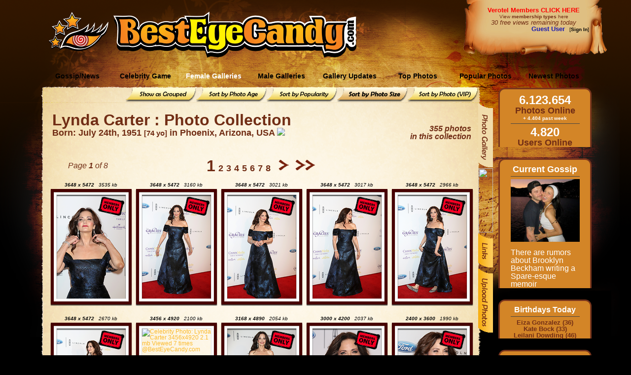

--- FILE ---
content_type: text/html; charset=utf-8
request_url: https://besteyecandy.com/section/celeb-photogallery/cid-557/sortedby-size/page-1/Lynda-Carter.html
body_size: 115973
content:
<!DOCTYPE html>
<html lang="en">
<html><HEAD>
<meta http-equiv="Content-Language" content="en-us" />
<TITLE>Lynda Carter Photo Collection @ ...::: BestEyeCandy.com :::...  - </TITLE>
<META NAME=title CONTENT="Lynda Carter Photo Collection @ ...::: BestEyeCandy.com :::...  - " />
<META NAME=keywords CONTENT="Lynda Carter, Lynda, Carter, sexy, celebrity, celeb, candid, photo, image, picture, bikini, slip, naked, nude, nsfw, sexi, free, hq, quality, eyecandy, entertainment" />
<META NAME=description CONTENT="Celebrity Lynda Carter photos, news - Awesome collection of Lynda Carter photos. Only the best at BestEyeCandy.com! - Lynda Carter is known from movies like: Wonder Woman 1984 (2020), Sky High (2005), Super Troopers (2001), The Dukes of Hazzard (2005), Bobbie Jo and the Outlaw (1976), Super Troopers 2 (2018), The Cleaner (2021), Secret Origin: The Story of DC Comics (2010), Slayer (2006), Night of 100 Stars (1982), Posing: Inspired by Three Real Stories (1991), Daddy (1991), Night of 100 Stars II (1985), A Matter of Wife... and Death (1975), Tempbot (2006), Hotline (1982), Someone to Love Me (1998), Double Dare (2004), Mike Hammer: Murder Takes All (1989), Born to Be Sold (1981) and TV shows like: Law & Order: Special Victims Unit (1999), Law & Order (1990), Two and a Half Men (2003), So Graham Norton (1998), Smallville (2001), Tamron Hall (2019), Starsky & Hutch (1975), Supergirl (2015), Wonder Woman (1975), Intimate Portrait (1993), Partners in Crime (1984), Hawkeye (The First Frontier) (1994), Hope & Faith (2003), 100 Years of Warner Bros. (2023), Superpowered: The DC Story (2023), Match Game (2016), Superheroes: A Never-Ending Battle (2013), Matt Helm (1975), Skin Wars (2014), The Jacksons (1976)" />
<META NAME=language CONTENT="english" />
<META NAME=distribution CONTENT="Global" />
<META NAME=robots CONTENT="INDEX,FOLLOW" />
<META NAME=revisit-after CONTENT="7 Days" />
<META NAME=author CONTENT="BestEyeCandy.com" />
<meta name="msapplication-config" content="none"/>
<link rel="icon" HREF="https://besteyecandy.com/favicon.ico" />
<meta http-equiv="Content-Language" content="en-us" />
<link rel="apple-touch-icon-precomposed" sizes="57x57" href="/gfx/favicon/apple-touch-icon-57x57.png" />
<link rel="apple-touch-icon-precomposed" sizes="114x114" href="/gfx/favicon/apple-touch-icon-114x114.png" />
<link rel="apple-touch-icon-precomposed" sizes="72x72" href="/gfx/favicon/apple-touch-icon-72x72.png" />
<link rel="apple-touch-icon-precomposed" sizes="144x144" href="/gfx/favicon/apple-touch-icon-144x144.png" />
<link rel="apple-touch-icon-precomposed" sizes="60x60" href="/gfx/favicon/apple-touch-icon-60x60.png" />
<link rel="apple-touch-icon-precomposed" sizes="120x120" href="/gfx/favicon/apple-touch-icon-120x120.png" />
<link rel="apple-touch-icon-precomposed" sizes="76x76" href="/gfx/favicon/apple-touch-icon-76x76.png" />
<link rel="apple-touch-icon-precomposed" sizes="152x152" href="/gfx/favicon/apple-touch-icon-152x152.png" />
<link rel="icon" type="image/png" href="/gfx/favicon/favicon-196x196.png" sizes="196x196" />
<link rel="icon" type="image/png" href="/gfx/favicon/favicon-96x96.png" sizes="96x96" />
<link rel="icon" type="image/png" href="/gfx/favicon/favicon-32x32.png" sizes="32x32" />
<link rel="icon" type="image/png" href="/gfx/favicon/favicon-16x16.png" sizes="16x16" />
<link rel="icon" type="image/png" href="/gfx/favicon/favicon-128.png" sizes="128x128" />
<meta name="application-name" content="&nbsp;"/>
<meta name="msapplication-TileColor" content="#FFFFFF" />
<meta name="msapplication-TileImage" content="/gfx/favicon/mstile-144x144.png" />
<meta name="msapplication-square70x70logo" content="/gfx/favicon/mstile-70x70.png" />
<meta name="msapplication-square150x150logo" content="/gfx/favicon/mstile-150x150.png" />
<meta name="msapplication-wide310x150logo" content="/gfx/favicon/mstile-310x150.png" />
<meta name="msapplication-square310x310logo" content="/gfx/favicon/mstile-310x310.png" />
<link href="/nstyle.css" rel="stylesheet" type="text/css" />
<script type="text/javascript" src="https://besteyecandy.com/js/jquery-3.3.1.min.js" crossorigin="anonymous"></script>
<script type="text/javascript" src="https://besteyecandy.com/tooltip.js" crossorigin="anonymous"></script>
<script type="text/javascript" src="https://besteyecandy.com/yui/yahoo-min.js" crossorigin="anonymous"></script>
<script type="text/javascript" src="https://besteyecandy.com/yui/event-min.js" crossorigin="anonymous"></script>
<script type="text/javascript" src="https://besteyecandy.com/yui/connection-min.js" crossorigin="anonymous"></script>
<script type="text/javascript" src="https://besteyecandy.com/ownujavascript.js" crossorigin="anonymous"></script>
<script type="text/javascript" src="https://besteyecandy.com/rot13.js" crossorigin="anonymous"></script>

<script type="text/javascript">
  var NPic = new Array();
			var NTxt = new Array();
  			var NLink = new Array();
			  NPic[0] = 'https://besteyecandy.com/rss_photos/20260130/20260130_MMNoppeltz-beckham-yacht2-3_SM.jpg'
  NTxt[0] = 'There are rumors about Brooklyn Beckham writing a Spare-esque memoir'
  NLink[0] = 'https://besteyecandy.com/section/news-gossip/newsdate-30.01.2026/show-gossip.html#319265'
  NPic[1] = 'https://besteyecandy.com/rss_photos/20260130/20260130_cAlbaBGUS_3474287_051_SM.jpg'
  NTxt[1] = 'Emerald Fennell defends her \'whitewashing\' Heathcliff casting of Jacob Elordi'
  NLink[1] = 'https://besteyecandy.com/section/news-gossip/newsdate-30.01.2026/show-gossip.html#319263'
  NPic[2] = 'https://besteyecandy.com/rss_photos/20260130/20260130_CsBVdsydney-sweeney-cosmo-cover_SM.jpg'
  NTxt[2] = '\'MAGA Barbie\' Sydney Sweeney: \'I\'ve never been here to talk about politics\''
  NLink[2] = 'https://besteyecandy.com/section/news-gossip/newsdate-30.01.2026/show-gossip.html#319259'
  NPic[3] = 'https://besteyecandy.com/rss_photos/20260130/20260130_KjGSOBGUS_3475245_003_SM.jpg'
  NTxt[3] = 'Amazon is going to spend $100 million overall on Melania Trump\'s documentary'
  NLink[3] = 'https://besteyecandy.com/section/news-gossip/newsdate-30.01.2026/show-gossip.html#319258'
  NPic[4] = 'https://besteyecandy.com/rss_photos/20260130/20260130_OfTFFavalon-1003854722_SM.jpg'
  NTxt[4] = 'Spencer Pratt was surprised that Gayle King called him a \'douche canoe\' on the air'
  NLink[4] = 'https://besteyecandy.com/section/news-gossip/newsdate-30.01.2026/show-gossip.html#319257'
  NPic[5] = 'https://besteyecandy.com/rss_photos/20260130/20260130_WtHCGBGUS_3475306_002_SM.jpg'
  NTxt[5] = 'Kylie Jenner wore Maison Margiela to \'The Moment\' premiere: cute or unfinished\''
  NLink[5] = 'https://besteyecandy.com/section/news-gossip/newsdate-30.01.2026/show-gossip.html#319255'
  NPic[6] = 'https://besteyecandy.com/rss_photos/20260130/20260130_gbAaPavalon-1070069990_SM.jpg'
  NTxt[6] = 'Nicki Minaj held Donald Trump\'s gnarled hand & called herself Trump\'s #1 fan'
  NLink[6] = 'https://besteyecandy.com/section/news-gossip/newsdate-30.01.2026/show-gossip.html#319250'
  NPic[7] = 'https://besteyecandy.com/rss_photos/20260130/20260130_dQTKcBGUS_3474287_001_SM.jpg'
  NTxt[7] = 'Margot Robbie wore Schiaparelli & a famous necklace to the \'Wuthering\' premiere'
  NLink[7] = 'https://besteyecandy.com/section/news-gossip/newsdate-30.01.2026/show-gossip.html#319248'
  NPic[8] = 'https://besteyecandy.com/rss_photos/20260130/20260130_Wdndecoverimages54447093_SM.jpg'
  NTxt[8] = 'Everyone hated working on Melania Trump\'s floptastic documentary'
  NLink[8] = 'https://besteyecandy.com/section/news-gossip/newsdate-30.01.2026/show-gossip.html#319247'
  NPic[9] = 'https://besteyecandy.com/rss_photos/20260130/20260130_qcghpkris-jenner-sussex-2_SM.jpg'
  NTxt[9] = 'Kim Kardashian explains what really happened with the Sussexes & \'Photogate\''
  NLink[9] = 'https://besteyecandy.com/section/news-gossip/newsdate-30.01.2026/show-gossip.html#319246'
  NPic[10] = 'https://besteyecandy.com/rss_photos/20260130/20260130_RoCbjavalon-1070107695-Copy_SM.jpg'
  NTxt[10] = 'King Charles had a splashy Windsor Castle premiere for his new Prime documentary'
  NLink[10] = 'https://besteyecandy.com/section/news-gossip/newsdate-30.01.2026/show-gossip.html#319245'
  NPic[11] = 'https://besteyecandy.com/rss_photos/20260130/20260130_AZEsBcoverimages55419151_SM.jpg'
  NTxt[11] = 'Why did Prince William & Kate skip King Charles\'s big Windsor Castle premiere\''
  NLink[11] = 'https://besteyecandy.com/section/news-gossip/newsdate-30.01.2026/show-gossip.html#319244'
  NPic[12] = 'https://besteyecandy.com/rss_photos/20260128/20260128_RqIFQclaire-danes-good-hang-2_SM.jpg'
  NTxt[12] = 'Claire Danes had a \'meltdown\' when she got pregnant at 43: \'In convulsive tears\''
  NLink[12] = 'https://besteyecandy.com/section/news-gossip/newsdate-28.01.2026/show-gossip.html#319240'
  NPic[13] = 'https://besteyecandy.com/rss_photos/20260128/20260128_TkcHnbeckham-people-cover_SM.jpg'
  NTxt[13] = 'The Beckhams won\'t reconcile with Brooklyn \'unless Nicola is out of the picture\''
  NLink[13] = 'https://besteyecandy.com/section/news-gossip/newsdate-28.01.2026/show-gossip.html#319238'
  NPic[14] = 'https://besteyecandy.com/rss_photos/20260128/20260128_hlMQbcoverimages55253849-1_SM.jpg'
  NTxt[14] = 'VF: \'Marlborough is the front-runner\' for Prince George\'s secondary school'
  NLink[14] = 'https://besteyecandy.com/section/news-gossip/newsdate-28.01.2026/show-gossip.html#319236'

		    var t = setTimeout('runNewsSlideJ()', 7500);
			
</script>
</head>
<body vLink="#fbb92b" aLink="#fbb92b" link="#fbb92b" class=bbinfinity bgColor="#000000" onLoad="runNewsSlideJ(0)">
<center><table border=0 cellpadding=0 cellspacing=0 width=1280><tr height=131><td width=1280 background="https://static.besteyecandy.com/nfx/bec_part1.png"><table border=0 cellpadding=0 cellspacing=0 width="100%"><tr height=131><td width=220 align=right valign=middle><a href="https://besteyecandy.com/"><img width=122 height=80 src="https://static.besteyecandy.com/nfx/becWEBlogoeye.png" border=0></a></td><td width=10> </td><td width=500 valign=middle><br><a href="https://besteyecandy.com/"><img width=493 height=94 src="https://static.besteyecandy.com/nfx/becWEBlogo.png" border=0></a></td><td width=240> </td><td valign=top><table border=0 cellpadding=0 cellspacing=0 width=225><tr height=80><td width=225 valign=middle align=center><font face=Arial size=2><b><a class=redlink href="https://besteyecandy.com/vip/">Verotel Members CLICK HERE</a></b></font><br><small><a class=brownlinkro href="https://besteyecandy.com/section/signup-page.html">View <b>membership types</b> here</a></small><br><small><i><font face=Arial size=2 color="#712d15">30 free views remaining today</font></i></small><br><div align=right><font color="#1C1CB0" size=2 face=arial><b>Guest User</b></font><font size=1 face=arial color="#000000">&nbsp;&nbsp;&nbsp;[<a class=blacklinkro href="https://besteyecandy.com/section/vip-area.html"><b>Sign In</b></a>]</div></td></tr></table></td></tr></table></td></tr><tr height=47><td width=1280 background="https://static.besteyecandy.com/nfx/bec_menu1BG.png" STYLE="background-repeat:no-repeat"><table border=0 cellpadding=0 cellspacing=0><tr height=37><td width=88 height=37> </td><td onClick="location.href='https://besteyecandy.com/section/news-gossip/show-newest.html'" onmouseover="this.className='MmenubuttonON';" onmouseout="this.className='Mmenubutton';" class=Mmenubutton width=138 valign=middle>Gossip/News</td><td onClick="location.href='https://besteyecandy.com/section/game-knowyourcelebrity/run-game.html'" onmouseover="this.className='MmenubuttonON';" onmouseout="this.className='Mmenubutton';" class=Mmenubutton width=138 valign=middle>Celebrity Game</td><td onClick="location.href='https://besteyecandy.com/'" onmouseover="this.className='MmenubuttonON';" onmouseout="this.className='MmenubuttonON';" class=MmenubuttonON width=138 valign=middle>Female Galleries</td><td onClick="location.href='https://besteyecandy.com/section/males-only/sortedby-name/page-0/show-index.html'" onmouseover="this.className='MmenubuttonON';" onmouseout="this.className='Mmenubutton';" class=Mmenubutton width=138 valign=middle>Male Galleries</td><td onClick="location.href='https://besteyecandy.com/section/gallery-updates/gallery-updates.html'" onmouseover="this.className='MmenubuttonON';" onmouseout="this.className='Mmenubutton';" class=Mmenubutton width=138 valign=middle>Gallery Updates</td><td onClick="location.href='https://besteyecandy.com/section/celeb-topphotos/top-photos.html'" onmouseover="this.className='MmenubuttonON';" onmouseout="this.className='Mmenubutton';" class=Mmenubutton width=138 valign=middle>Top Photos</td><td onClick="location.href='https://besteyecandy.com/section/celeb-photogallery/show-toplist/page-1/popular-photos.html'" onmouseover="this.className='MmenubuttonON';" onmouseout="this.className='Mmenubutton';" class=Mmenubutton width=138 valign=middle>Popular Photos</td><td onClick="location.href='https://besteyecandy.com/section/celeb-photogallery/show-newlist/page-1/newest-photos.html'" onmouseover="this.className='MmenubuttonON';" onmouseout="this.className='Mmenubutton';" class=Mmenubutton width=138 valign=middle>Newest Photos</td></table></td></tr><tr width=1280><td valign=top><table border=0 cellpadding=0 cellspacing=0 width="100%"><tr><td valign=top width=1005><table border=0 cellpadding=0 cellspacing=0 width=1005><tr height=29><td width=91 height=29 STYLE="background-color:#000000" background="https://static.besteyecandy.com/nfx/bec_part2.png"></td><td align=right width=879 height=29 STYLE="background-color:#000000" background="https://static.besteyecandy.com/nfx/bec_part3.png" STYLE="background-repeat:no-repeat"><a href="https://besteyecandy.com/section/celeb-photogallery/cid-557/sortedby-group/page-1/Lynda-Carter.html" onmouseover="document.bec_subbutton_grp.src='https://static.besteyecandy.com/nfx/bec_subbutton_grp2.png';" onmouseout="document.bec_subbutton_grp.src='https://static.besteyecandy.com/nfx/bec_subbutton_grp1.png';"><img name="bec_subbutton_grp" src="https://static.besteyecandy.com/nfx/bec_subbutton_grp1.png" width=143 height=29 border=0></a><a href="https://besteyecandy.com/section/celeb-photogallery/cid-557/sortedby-age/page-1/Lynda-Carter.html" onmouseover="document.bec_subbutton_phage.src='https://static.besteyecandy.com/nfx/bec_subbutton_phage2.png';" onmouseout="document.bec_subbutton_phage.src='https://static.besteyecandy.com/nfx/bec_subbutton_phage1.png';"><img name="bec_subbutton_phage" src="https://static.besteyecandy.com/nfx/bec_subbutton_phage1.png" width=143 height=29 border=0></a><a href="https://besteyecandy.com/section/celeb-photogallery/cid-557/sortedby-popularity/page-1/Lynda-Carter.html" onmouseover="document.bec_subbutton_pop.src='https://static.besteyecandy.com/nfx/bec_subbutton_pop2.png';" onmouseout="document.bec_subbutton_pop.src='https://static.besteyecandy.com/nfx/bec_subbutton_pop1.png';"><img name="bec_subbutton_pop" src="https://static.besteyecandy.com/nfx/bec_subbutton_pop1.png" width=143 height=29 border=0></a><a href="https://besteyecandy.com/section/celeb-photogallery/cid-557/sortedby-size/page-1/Lynda-Carter.html"><img src="https://static.besteyecandy.com/nfx/bec_subbutton_size3.png" width=143 height=29 border=0></a><a href="https://besteyecandy.com/section/celeb-photogallery/cid-557/sortedby-vip/page-1/Lynda-Carter.html" onmouseover="document.bec_subbutton_vip.src='https://static.besteyecandy.com/nfx/bec_subbutton_vip2.png';" onmouseout="document.bec_subbutton_vip.src='https://static.besteyecandy.com/nfx/bec_subbutton_vip1.png';"><img name="bec_subbutton_vip" src="https://static.besteyecandy.com/nfx/bec_subbutton_vip1.png" width=143 height=29 border=0></a></td><td width=35 height=29 STYLE="background-color:#000000" background="https://static.besteyecandy.com/nfx/bec_part4.png"></td></tr><tr><td valign=top width=91 height="100%" background="https://static.besteyecandy.com/nfx/bec_part7.png" STYLE="background-color:#000000; background-repeat:repeat-y"><img width=91 height=705 src="https://static.besteyecandy.com/nfx/bec_part5.png"></td><td valign=top width=879 background="https://static.besteyecandy.com/nfx/bec_part10.png" STYLE="background-color:#fef7e8; background-repeat:repeat-y"><center><br><table border=0 cellpadding=0 cellspacing=0 width=850><tr><td><b><font face=Arial size=6 color="#712d15">Lynda Carter : Photo Collection</font></b><font face=Arial size=4 color="#712d15"><br><b>Born: July 24th, 1951 <small>[74 yo]</small> in Phoenix, Arizona, USA <img height=12 src="https://besteyecandy.com/nfx/flags/us.gif" border=0></b><br></font></td><td align=right valign=top><font face=Arial size=3 color="#712d15"><br><br><b><i>355 photos<br>in this collection</i></b></font></td></tr></table></center><table border=0 cellpadding=0 cellspacing=0 width=875><tr height=35><td colspan=3 </td></tr><tr><td width=175 align=center><font face=Arial size=3 color="#712d15"><i>Page <b>1</b> of 8</i></font></td><td width=525 align=center valign=middle><span class="pna"><a class=brownlinkro href="https://besteyecandy.com/section/celeb-photogallery/cid-557/sortedby-size/page-1/Lynda-Carter.html" title="Go to page 1"><font size=6><b>1</b></font></a> &nbsp;<a class=brownlinkro href="https://besteyecandy.com/section/celeb-photogallery/cid-557/sortedby-size/page-2/Lynda-Carter.html" title="Go to page 2"><font size=4><b>2</b></font></a> &nbsp;<a class=brownlinkro href="https://besteyecandy.com/section/celeb-photogallery/cid-557/sortedby-size/page-3/Lynda-Carter.html" title="Go to page 3"><font size=4><b>3</b></font></a> &nbsp;<a class=brownlinkro href="https://besteyecandy.com/section/celeb-photogallery/cid-557/sortedby-size/page-4/Lynda-Carter.html" title="Go to page 4"><font size=4><b>4</b></font></a> &nbsp;<a class=brownlinkro href="https://besteyecandy.com/section/celeb-photogallery/cid-557/sortedby-size/page-5/Lynda-Carter.html" title="Go to page 5"><font size=4><b>5</b></font></a> &nbsp;<a class=brownlinkro href="https://besteyecandy.com/section/celeb-photogallery/cid-557/sortedby-size/page-6/Lynda-Carter.html" title="Go to page 6"><font size=4><b>6</b></font></a> &nbsp;<a class=brownlinkro href="https://besteyecandy.com/section/celeb-photogallery/cid-557/sortedby-size/page-7/Lynda-Carter.html" title="Go to page 7"><font size=4><b>7</b></font></a> &nbsp;<a class=brownlinkro href="https://besteyecandy.com/section/celeb-photogallery/cid-557/sortedby-size/page-8/Lynda-Carter.html" title="Go to page 8"><font size=4><b>8</b></font></a> &nbsp;&nbsp;&nbsp;&nbsp;<a href="https://besteyecandy.com/section/celeb-photogallery/cid-557/sortedby-size/page-2/Lynda-Carter.html"><img src="https://static.besteyecandy.com/nfx/bec_nav_f.png" width=22 height=23 border=0 alt="Next Page"></a>&nbsp;&nbsp;&nbsp;&nbsp;<a href="https://besteyecandy.com/section/celeb-photogallery/cid-557/sortedby-size/page-8/Lynda-Carter.html"><img src="https://static.besteyecandy.com/nfx/bec_nav_ff.png" width=41 height=23 border=0 alt="Jump 10 pages forward"></a></span></td><td width=175> </td></tr></table><table border=0 cellpadding=0 cellspacing=0 width=879><tr><td><table cellSpacing=3 cellPadding=0 align=center border=0><tr><td width=170 valign=top><table border=0 cellpadding=0 cellspacing=0 width=170><tr height=25><td colspan=3 align=center valign=bottom><font size=1><i><span id="3649630_txt"><i><b>3648 x 5472</b>&nbsp;&nbsp;&nbsp;3535 kb</i></span></i></font></td></tr><tr height=15><td width=15 background="https://static.besteyecandy.com/nfx/bec_frame_p1.png"></td><td width=140 align=right background="https://static.besteyecandy.com/nfx/bec_frame_p4.png" STYLE="background-repeat:repeat-x"></td><td width=15 background="https://static.besteyecandy.com/nfx/bec_frame_p6.png"></td></tr><tr><td width=15 background="https://static.besteyecandy.com/nfx/bec_frame_p2.png" STYLE="background-repeat:repeat-y"></td><td width=140 valign=top><a class=noaccess href="https://besteyecandy.com/section/err-kblimit/signup-page.html" onmouseout="javascript:changetxt('3649630_txt','<i><b>3648 x 5472</b>&nbsp;&nbsp;&nbsp;3535 kb</i>');" onmouseover="javascript:changetxt('3649630_txt','Paying Members Only');" onfocus="javascript:blur();"><img class=img border=0 width=140 height=210 src="https://thumbs.besteyecandy.com/thumbs/tn9/elfWebkOogFBkDBfdFpArCAWZnnlaFpQrbhcIdlDPrEFAGfdLaeJdff.png" title="Celebrity Photo: Lynda Carter
3648x5472   3.5 mb
Viewed 8 times
@BestEyeCandy.com"></a></td><td width=15 valign=top background="https://static.besteyecandy.com/nfx/bec_frame_p7.png" STYLE="background-repeat:repeat-y"></td></tr><tr height=15><td width=15 background="https://static.besteyecandy.com/nfx/bec_frame_p3.png"></td><td width=140 align=right background="https://static.besteyecandy.com/nfx/bec_frame_p9.png" STYLE="background-repeat:repeat-x"></td><td width=15 background="https://static.besteyecandy.com/nfx/bec_frame_p10.png"></td></tr></table></td><td width=170 valign=top><table border=0 cellpadding=0 cellspacing=0 width=170><tr height=25><td colspan=3 align=center valign=bottom><font size=1><i><span id="3649610_txt"><i><b>3648 x 5472</b>&nbsp;&nbsp;&nbsp;3160 kb</i></span></i></font></td></tr><tr height=15><td width=15 background="https://static.besteyecandy.com/nfx/bec_frame_p1.png"></td><td width=140 align=right background="https://static.besteyecandy.com/nfx/bec_frame_p4.png" STYLE="background-repeat:repeat-x"></td><td width=15 background="https://static.besteyecandy.com/nfx/bec_frame_p6.png"></td></tr><tr><td width=15 background="https://static.besteyecandy.com/nfx/bec_frame_p2.png" STYLE="background-repeat:repeat-y"></td><td width=140 valign=top><a class=noaccess href="https://besteyecandy.com/section/err-kblimit/signup-page.html" onmouseout="javascript:changetxt('3649610_txt','<i><b>3648 x 5472</b>&nbsp;&nbsp;&nbsp;3160 kb</i>');" onmouseover="javascript:changetxt('3649610_txt','Paying Members Only');" onfocus="javascript:blur();"><img class=img border=0 width=140 height=210 src="https://thumbs.besteyecandy.com/thumbs/tn9/VCkrkOXgggLUmUDMsNaNfCfsRmZIddbFfXCcfaOXMZlFopRmJmGiolh.png" title="Celebrity Photo: Lynda Carter
3648x5472   3.1 mb
Viewed 7 times
@BestEyeCandy.com"></a></td><td width=15 valign=top background="https://static.besteyecandy.com/nfx/bec_frame_p7.png" STYLE="background-repeat:repeat-y"></td></tr><tr height=15><td width=15 background="https://static.besteyecandy.com/nfx/bec_frame_p3.png"></td><td width=140 align=right background="https://static.besteyecandy.com/nfx/bec_frame_p9.png" STYLE="background-repeat:repeat-x"></td><td width=15 background="https://static.besteyecandy.com/nfx/bec_frame_p10.png"></td></tr></table></td><td width=170 valign=top><table border=0 cellpadding=0 cellspacing=0 width=170><tr height=25><td colspan=3 align=center valign=bottom><font size=1><i><span id="3649612_txt"><i><b>3648 x 5472</b>&nbsp;&nbsp;&nbsp;3021 kb</i></span></i></font></td></tr><tr height=15><td width=15 background="https://static.besteyecandy.com/nfx/bec_frame_p1.png"></td><td width=140 align=right background="https://static.besteyecandy.com/nfx/bec_frame_p4.png" STYLE="background-repeat:repeat-x"></td><td width=15 background="https://static.besteyecandy.com/nfx/bec_frame_p6.png"></td></tr><tr><td width=15 background="https://static.besteyecandy.com/nfx/bec_frame_p2.png" STYLE="background-repeat:repeat-y"></td><td width=140 valign=top><a class=noaccess href="https://besteyecandy.com/section/err-kblimit/signup-page.html" onmouseout="javascript:changetxt('3649612_txt','<i><b>3648 x 5472</b>&nbsp;&nbsp;&nbsp;3021 kb</i>');" onmouseover="javascript:changetxt('3649612_txt','Paying Members Only');" onfocus="javascript:blur();"><img class=img border=0 width=140 height=210 src="https://thumbs.besteyecandy.com/thumbs/tn9/AMdPdcjAMeGipGnDRUtEsfTdMQdLeXcedLtNojNHZUpUajYlJXqIDPf.png" title="Celebrity Photo: Lynda Carter
3648x5472   3.0 mb
Viewed 7 times
@BestEyeCandy.com"></a></td><td width=15 valign=top background="https://static.besteyecandy.com/nfx/bec_frame_p7.png" STYLE="background-repeat:repeat-y"></td></tr><tr height=15><td width=15 background="https://static.besteyecandy.com/nfx/bec_frame_p3.png"></td><td width=140 align=right background="https://static.besteyecandy.com/nfx/bec_frame_p9.png" STYLE="background-repeat:repeat-x"></td><td width=15 background="https://static.besteyecandy.com/nfx/bec_frame_p10.png"></td></tr></table></td><td width=170 valign=top><table border=0 cellpadding=0 cellspacing=0 width=170><tr height=25><td colspan=3 align=center valign=bottom><font size=1><i><span id="3649631_txt"><i><b>3648 x 5472</b>&nbsp;&nbsp;&nbsp;3017 kb</i></span></i></font></td></tr><tr height=15><td width=15 background="https://static.besteyecandy.com/nfx/bec_frame_p1.png"></td><td width=140 align=right background="https://static.besteyecandy.com/nfx/bec_frame_p4.png" STYLE="background-repeat:repeat-x"></td><td width=15 background="https://static.besteyecandy.com/nfx/bec_frame_p6.png"></td></tr><tr><td width=15 background="https://static.besteyecandy.com/nfx/bec_frame_p2.png" STYLE="background-repeat:repeat-y"></td><td width=140 valign=top><a class=noaccess href="https://besteyecandy.com/section/err-kblimit/signup-page.html" onmouseout="javascript:changetxt('3649631_txt','<i><b>3648 x 5472</b>&nbsp;&nbsp;&nbsp;3017 kb</i>');" onmouseover="javascript:changetxt('3649631_txt','Paying Members Only');" onfocus="javascript:blur();"><img class=img border=0 width=140 height=210 src="https://thumbs.besteyecandy.com/thumbs/tn9/cbMfDBZTiYpnHcQZYEdrdgaahaMYGMkcoDNrFhQnMLhToDnTIWQfIrL.png" title="Celebrity Photo: Lynda Carter
3648x5472   2.9 mb
Viewed 6 times
@BestEyeCandy.com"></a></td><td width=15 valign=top background="https://static.besteyecandy.com/nfx/bec_frame_p7.png" STYLE="background-repeat:repeat-y"></td></tr><tr height=15><td width=15 background="https://static.besteyecandy.com/nfx/bec_frame_p3.png"></td><td width=140 align=right background="https://static.besteyecandy.com/nfx/bec_frame_p9.png" STYLE="background-repeat:repeat-x"></td><td width=15 background="https://static.besteyecandy.com/nfx/bec_frame_p10.png"></td></tr></table></td><td width=170 valign=top><table border=0 cellpadding=0 cellspacing=0 width=170><tr height=25><td colspan=3 align=center valign=bottom><font size=1><i><span id="3649613_txt"><i><b>3648 x 5472</b>&nbsp;&nbsp;&nbsp;2966 kb</i></span></i></font></td></tr><tr height=15><td width=15 background="https://static.besteyecandy.com/nfx/bec_frame_p1.png"></td><td width=140 align=right background="https://static.besteyecandy.com/nfx/bec_frame_p4.png" STYLE="background-repeat:repeat-x"></td><td width=15 background="https://static.besteyecandy.com/nfx/bec_frame_p6.png"></td></tr><tr><td width=15 background="https://static.besteyecandy.com/nfx/bec_frame_p2.png" STYLE="background-repeat:repeat-y"></td><td width=140 valign=top><a class=noaccess href="https://besteyecandy.com/section/err-kblimit/signup-page.html" onmouseout="javascript:changetxt('3649613_txt','<i><b>3648 x 5472</b>&nbsp;&nbsp;&nbsp;2966 kb</i>');" onmouseover="javascript:changetxt('3649613_txt','Paying Members Only');" onfocus="javascript:blur();"><img class=img border=0 width=140 height=210 src="https://thumbs.besteyecandy.com/thumbs/tn9/ASiXrSmGagjIKbsKIHjUTLbeTpXaPeWQrLhodfBJSkSdYRiaYdAlicb.png" title="Celebrity Photo: Lynda Carter
3648x5472   2.9 mb
Viewed 7 times
@BestEyeCandy.com"></a></td><td width=15 valign=top background="https://static.besteyecandy.com/nfx/bec_frame_p7.png" STYLE="background-repeat:repeat-y"></td></tr><tr height=15><td width=15 background="https://static.besteyecandy.com/nfx/bec_frame_p3.png"></td><td width=140 align=right background="https://static.besteyecandy.com/nfx/bec_frame_p9.png" STYLE="background-repeat:repeat-x"></td><td width=15 background="https://static.besteyecandy.com/nfx/bec_frame_p10.png"></td></tr></table></td></tr></table></td></tr><tr><td><table cellSpacing=3 cellPadding=0 align=center border=0><tr><td width=170 valign=top><table border=0 cellpadding=0 cellspacing=0 width=170><tr height=25><td colspan=3 align=center valign=bottom><font size=1><i><span id="3649611_txt"><i><b>3648 x 5472</b>&nbsp;&nbsp;&nbsp;2670 kb</i></span></i></font></td></tr><tr height=15><td width=15 background="https://static.besteyecandy.com/nfx/bec_frame_p1.png"></td><td width=140 align=right background="https://static.besteyecandy.com/nfx/bec_frame_p4.png" STYLE="background-repeat:repeat-x"></td><td width=15 background="https://static.besteyecandy.com/nfx/bec_frame_p6.png"></td></tr><tr><td width=15 background="https://static.besteyecandy.com/nfx/bec_frame_p2.png" STYLE="background-repeat:repeat-y"></td><td width=140 valign=top><a class=noaccess href="https://besteyecandy.com/section/err-kblimit/signup-page.html" onmouseout="javascript:changetxt('3649611_txt','<i><b>3648 x 5472</b>&nbsp;&nbsp;&nbsp;2670 kb</i>');" onmouseover="javascript:changetxt('3649611_txt','Paying Members Only');" onfocus="javascript:blur();"><img class=img border=0 width=140 height=210 src="https://thumbs.besteyecandy.com/thumbs/tn9/obJbdlBtldhaaeOtYKffIbetZfifdaZYIdFlaGkSeetROORhYqYbYCa.png" title="Celebrity Photo: Lynda Carter
3648x5472   2.6 mb
Viewed 6 times
@BestEyeCandy.com"></a></td><td width=15 valign=top background="https://static.besteyecandy.com/nfx/bec_frame_p7.png" STYLE="background-repeat:repeat-y"></td></tr><tr height=15><td width=15 background="https://static.besteyecandy.com/nfx/bec_frame_p3.png"></td><td width=140 align=right background="https://static.besteyecandy.com/nfx/bec_frame_p9.png" STYLE="background-repeat:repeat-x"></td><td width=15 background="https://static.besteyecandy.com/nfx/bec_frame_p10.png"></td></tr></table></td><td width=170 valign=top><table border=0 cellpadding=0 cellspacing=0 width=170><tr height=25><td colspan=3 align=center valign=bottom><font size=1><i><span id="3649617_txt"><i><b>3456 x 4920</b>&nbsp;&nbsp;&nbsp;2100 kb</i></span></i></font></td></tr><tr height=15><td width=15 background="https://static.besteyecandy.com/nfx/bec_frame_p1.png"></td><td width=140 align=right background="https://static.besteyecandy.com/nfx/bec_frame_p4.png" STYLE="background-repeat:repeat-x"></td><td width=15 background="https://static.besteyecandy.com/nfx/bec_frame_p6.png"></td></tr><tr><td width=15 background="https://static.besteyecandy.com/nfx/bec_frame_p2.png" STYLE="background-repeat:repeat-y"></td><td width=140 valign=top><a class=noaccess href="https://besteyecandy.com/section/err-kblimit/signup-page.html" onmouseout="javascript:changetxt('3649617_txt','<i><b>3456 x 4920</b>&nbsp;&nbsp;&nbsp;2100 kb</i>');" onmouseover="javascript:changetxt('3649617_txt','Paying Members Only');" onfocus="javascript:blur();"><img class=img border=0 width=140 height=199 src="https://thumbs.besteyecandy.com/thumbs/tn9/eODOpKmalOjZDPZdBhOOREXbmsWaQtPBNSPJdHjUVfoZpTCrHRLZVdB.png" title="Celebrity Photo: Lynda Carter
3456x4920   2.1 mb
Viewed 7 times
@BestEyeCandy.com"></a></td><td width=15 valign=top background="https://static.besteyecandy.com/nfx/bec_frame_p7.png" STYLE="background-repeat:repeat-y"></td></tr><tr height=15><td width=15 background="https://static.besteyecandy.com/nfx/bec_frame_p3.png"></td><td width=140 align=right background="https://static.besteyecandy.com/nfx/bec_frame_p9.png" STYLE="background-repeat:repeat-x"></td><td width=15 background="https://static.besteyecandy.com/nfx/bec_frame_p10.png"></td></tr></table></td><td width=170 valign=top><table border=0 cellpadding=0 cellspacing=0 width=170><tr height=25><td colspan=3 align=center valign=bottom><font size=1><i><span id="3649661_txt"><i><b>3168 x 4890</b>&nbsp;&nbsp;&nbsp;2054 kb</i></span></i></font></td></tr><tr height=15><td width=15 background="https://static.besteyecandy.com/nfx/bec_frame_p1.png"></td><td width=140 align=right background="https://static.besteyecandy.com/nfx/bec_frame_p4.png" STYLE="background-repeat:repeat-x"></td><td width=15 background="https://static.besteyecandy.com/nfx/bec_frame_p6.png"></td></tr><tr><td width=15 background="https://static.besteyecandy.com/nfx/bec_frame_p2.png" STYLE="background-repeat:repeat-y"></td><td width=140 valign=top><a class=noaccess href="https://besteyecandy.com/section/err-kblimit/signup-page.html" onmouseout="javascript:changetxt('3649661_txt','<i><b>3168 x 4890</b>&nbsp;&nbsp;&nbsp;2054 kb</i>');" onmouseover="javascript:changetxt('3649661_txt','Paying Members Only');" onfocus="javascript:blur();"><img class=img border=0 width=140 height=216 src="https://thumbs.besteyecandy.com/thumbs/tn9/qrKhYjllWnfHDssJnPKOZfFrAhXfgGhcDrWchNTJGtQKsOUleeGDPLB.png" title="Celebrity Photo: Lynda Carter
3168x4890   2.0 mb
Viewed 6 times
@BestEyeCandy.com"></a></td><td width=15 valign=top background="https://static.besteyecandy.com/nfx/bec_frame_p7.png" STYLE="background-repeat:repeat-y"></td></tr><tr height=15><td width=15 background="https://static.besteyecandy.com/nfx/bec_frame_p3.png"></td><td width=140 align=right background="https://static.besteyecandy.com/nfx/bec_frame_p9.png" STYLE="background-repeat:repeat-x"></td><td width=15 background="https://static.besteyecandy.com/nfx/bec_frame_p10.png"></td></tr></table></td><td width=170 valign=top><table border=0 cellpadding=0 cellspacing=0 width=170><tr height=25><td colspan=3 align=center valign=bottom><font size=1><i><span id="3649618_txt"><i><b>3000 x 4200</b>&nbsp;&nbsp;&nbsp;2037 kb</i></span></i></font></td></tr><tr height=15><td width=15 background="https://static.besteyecandy.com/nfx/bec_frame_p1.png"></td><td width=140 align=right background="https://static.besteyecandy.com/nfx/bec_frame_p4.png" STYLE="background-repeat:repeat-x"></td><td width=15 background="https://static.besteyecandy.com/nfx/bec_frame_p6.png"></td></tr><tr><td width=15 background="https://static.besteyecandy.com/nfx/bec_frame_p2.png" STYLE="background-repeat:repeat-y"></td><td width=140 valign=top><a class=noaccess href="https://besteyecandy.com/section/err-kblimit/signup-page.html" onmouseout="javascript:changetxt('3649618_txt','<i><b>3000 x 4200</b>&nbsp;&nbsp;&nbsp;2037 kb</i>');" onmouseover="javascript:changetxt('3649618_txt','Paying Members Only');" onfocus="javascript:blur();"><img class=img border=0 width=140 height=196 src="https://thumbs.besteyecandy.com/thumbs/tn9/eoeSVUGPfNQFRmsVHHosMaXdhbRabVnLQYegmfBYsSeQKcfSdfRqFia.png" title="Celebrity Photo: Lynda Carter
3000x4200   2.0 mb
Viewed 9 times
@BestEyeCandy.com"></a></td><td width=15 valign=top background="https://static.besteyecandy.com/nfx/bec_frame_p7.png" STYLE="background-repeat:repeat-y"></td></tr><tr height=15><td width=15 background="https://static.besteyecandy.com/nfx/bec_frame_p3.png"></td><td width=140 align=right background="https://static.besteyecandy.com/nfx/bec_frame_p9.png" STYLE="background-repeat:repeat-x"></td><td width=15 background="https://static.besteyecandy.com/nfx/bec_frame_p10.png"></td></tr></table></td><td width=170 valign=top><table border=0 cellpadding=0 cellspacing=0 width=170><tr height=25><td colspan=3 align=center valign=bottom><font size=1><i><span id="3649642_txt"><i><b>2400 x 3600</b>&nbsp;&nbsp;&nbsp;1990 kb</i></span></i></font></td></tr><tr height=15><td width=15 background="https://static.besteyecandy.com/nfx/bec_frame_p1.png"></td><td width=140 align=right background="https://static.besteyecandy.com/nfx/bec_frame_p4.png" STYLE="background-repeat:repeat-x"></td><td width=15 background="https://static.besteyecandy.com/nfx/bec_frame_p6.png"></td></tr><tr><td width=15 background="https://static.besteyecandy.com/nfx/bec_frame_p2.png" STYLE="background-repeat:repeat-y"></td><td width=140 valign=top><a class=noaccess href="https://besteyecandy.com/section/err-kblimit/signup-page.html" onmouseout="javascript:changetxt('3649642_txt','<i><b>2400 x 3600</b>&nbsp;&nbsp;&nbsp;1990 kb</i>');" onmouseover="javascript:changetxt('3649642_txt','Paying Members Only');" onfocus="javascript:blur();"><img class=img border=0 width=140 height=210 src="https://thumbs.besteyecandy.com/thumbs/tn9/QUgjKkgJtBprlOcdWTKcJANfMfNaBRpSfbHqYoGYpCVgQEWhYaVcacU.png" title="Celebrity Photo: Lynda Carter
2400x3600   1.9 mb
Viewed 6 times
@BestEyeCandy.com"></a></td><td width=15 valign=top background="https://static.besteyecandy.com/nfx/bec_frame_p7.png" STYLE="background-repeat:repeat-y"></td></tr><tr height=15><td width=15 background="https://static.besteyecandy.com/nfx/bec_frame_p3.png"></td><td width=140 align=right background="https://static.besteyecandy.com/nfx/bec_frame_p9.png" STYLE="background-repeat:repeat-x"></td><td width=15 background="https://static.besteyecandy.com/nfx/bec_frame_p10.png"></td></tr></table></td></tr></table></td></tr><tr><td><table cellSpacing=3 cellPadding=0 align=center border=0><tr><td width=170 valign=top><table border=0 cellpadding=0 cellspacing=0 width=170><tr height=25><td colspan=3 align=center valign=bottom><font size=1><i><span id="3649629_txt"><i><b>2400 x 3600</b>&nbsp;&nbsp;&nbsp;1945 kb</i></span></i></font></td></tr><tr height=15><td width=15 background="https://static.besteyecandy.com/nfx/bec_frame_p1.png"></td><td width=140 align=right background="https://static.besteyecandy.com/nfx/bec_frame_p4.png" STYLE="background-repeat:repeat-x"></td><td width=15 background="https://static.besteyecandy.com/nfx/bec_frame_p6.png"></td></tr><tr><td width=15 background="https://static.besteyecandy.com/nfx/bec_frame_p2.png" STYLE="background-repeat:repeat-y"></td><td width=140 valign=top><a class=noaccess href="https://besteyecandy.com/section/err-kblimit/signup-page.html" onmouseout="javascript:changetxt('3649629_txt','<i><b>2400 x 3600</b>&nbsp;&nbsp;&nbsp;1945 kb</i>');" onmouseover="javascript:changetxt('3649629_txt','Paying Members Only');" onfocus="javascript:blur();"><img class=img border=0 width=140 height=210 src="https://thumbs.besteyecandy.com/thumbs/tn9/mnaopcUpGoWqegXUnGsQOOGbQGcZdMRbGlWBUkraeTXUFoisAhPOCVj.png" title="Celebrity Photo: Lynda Carter
2400x3600   1.9 mb
Viewed 6 times
@BestEyeCandy.com"></a></td><td width=15 valign=top background="https://static.besteyecandy.com/nfx/bec_frame_p7.png" STYLE="background-repeat:repeat-y"></td></tr><tr height=15><td width=15 background="https://static.besteyecandy.com/nfx/bec_frame_p3.png"></td><td width=140 align=right background="https://static.besteyecandy.com/nfx/bec_frame_p9.png" STYLE="background-repeat:repeat-x"></td><td width=15 background="https://static.besteyecandy.com/nfx/bec_frame_p10.png"></td></tr></table></td><td width=170 valign=top><table border=0 cellpadding=0 cellspacing=0 width=170><tr height=25><td colspan=3 align=center valign=bottom><font size=1><i><span id="3649619_txt"><i><b>3000 x 4200</b>&nbsp;&nbsp;&nbsp;1920 kb</i></span></i></font></td></tr><tr height=15><td width=15 background="https://static.besteyecandy.com/nfx/bec_frame_p1.png"></td><td width=140 align=right background="https://static.besteyecandy.com/nfx/bec_frame_p4.png" STYLE="background-repeat:repeat-x"></td><td width=15 background="https://static.besteyecandy.com/nfx/bec_frame_p6.png"></td></tr><tr><td width=15 background="https://static.besteyecandy.com/nfx/bec_frame_p2.png" STYLE="background-repeat:repeat-y"></td><td width=140 valign=top><a class=noaccess href="https://besteyecandy.com/section/err-kblimit/signup-page.html" onmouseout="javascript:changetxt('3649619_txt','<i><b>3000 x 4200</b>&nbsp;&nbsp;&nbsp;1920 kb</i>');" onmouseover="javascript:changetxt('3649619_txt','Paying Members Only');" onfocus="javascript:blur();"><img class=img border=0 width=140 height=196 src="https://thumbs.besteyecandy.com/thumbs/tn9/baORqJPdQIfdpgXtjWBOUIIFSMbbOWakriHnrWWOfHsboVaembsMdHS.png" title="Celebrity Photo: Lynda Carter
3000x4200   1.9 mb
Viewed 7 times
@BestEyeCandy.com"></a></td><td width=15 valign=top background="https://static.besteyecandy.com/nfx/bec_frame_p7.png" STYLE="background-repeat:repeat-y"></td></tr><tr height=15><td width=15 background="https://static.besteyecandy.com/nfx/bec_frame_p3.png"></td><td width=140 align=right background="https://static.besteyecandy.com/nfx/bec_frame_p9.png" STYLE="background-repeat:repeat-x"></td><td width=15 background="https://static.besteyecandy.com/nfx/bec_frame_p10.png"></td></tr></table></td><td width=170 valign=top><table border=0 cellpadding=0 cellspacing=0 width=170><tr height=25><td colspan=3 align=center valign=bottom><font size=1><i><span id="3649636_txt"><i><b>3456 x 4506</b>&nbsp;&nbsp;&nbsp;1899 kb</i></span></i></font></td></tr><tr height=15><td width=15 background="https://static.besteyecandy.com/nfx/bec_frame_p1.png"></td><td width=140 align=right background="https://static.besteyecandy.com/nfx/bec_frame_p4.png" STYLE="background-repeat:repeat-x"></td><td width=15 background="https://static.besteyecandy.com/nfx/bec_frame_p6.png"></td></tr><tr><td width=15 background="https://static.besteyecandy.com/nfx/bec_frame_p2.png" STYLE="background-repeat:repeat-y"></td><td width=140 valign=top><a class=noaccess href="https://besteyecandy.com/section/err-kblimit/signup-page.html" onmouseout="javascript:changetxt('3649636_txt','<i><b>3456 x 4506</b>&nbsp;&nbsp;&nbsp;1899 kb</i>');" onmouseover="javascript:changetxt('3649636_txt','Paying Members Only');" onfocus="javascript:blur();"><img class=img border=0 width=140 height=183 src="https://thumbs.besteyecandy.com/thumbs/tn9/AbsqGUeGckjUaBZZWDWqRaMjIZRlRGSScROjftpUjfjQgOjJRMFcmSY.png" title="Celebrity Photo: Lynda Carter
3456x4506   1.9 mb
Viewed 6 times
@BestEyeCandy.com"></a></td><td width=15 valign=top background="https://static.besteyecandy.com/nfx/bec_frame_p7.png" STYLE="background-repeat:repeat-y"></td></tr><tr height=15><td width=15 background="https://static.besteyecandy.com/nfx/bec_frame_p3.png"></td><td width=140 align=right background="https://static.besteyecandy.com/nfx/bec_frame_p9.png" STYLE="background-repeat:repeat-x"></td><td width=15 background="https://static.besteyecandy.com/nfx/bec_frame_p10.png"></td></tr></table></td><td width=170 valign=top><table border=0 cellpadding=0 cellspacing=0 width=170><tr height=25><td colspan=3 align=center valign=bottom><font size=1><i><span id="3649620_txt"><i><b>3000 x 4200</b>&nbsp;&nbsp;&nbsp;1892 kb</i></span></i></font></td></tr><tr height=15><td width=15 background="https://static.besteyecandy.com/nfx/bec_frame_p1.png"></td><td width=140 align=right background="https://static.besteyecandy.com/nfx/bec_frame_p4.png" STYLE="background-repeat:repeat-x"></td><td width=15 background="https://static.besteyecandy.com/nfx/bec_frame_p6.png"></td></tr><tr><td width=15 background="https://static.besteyecandy.com/nfx/bec_frame_p2.png" STYLE="background-repeat:repeat-y"></td><td width=140 valign=top><a class=noaccess href="https://besteyecandy.com/section/err-kblimit/signup-page.html" onmouseout="javascript:changetxt('3649620_txt','<i><b>3000 x 4200</b>&nbsp;&nbsp;&nbsp;1892 kb</i>');" onmouseover="javascript:changetxt('3649620_txt','Paying Members Only');" onfocus="javascript:blur();"><img class=img border=0 width=140 height=196 src="https://thumbs.besteyecandy.com/thumbs/tn9/fXNqmUaMAatbXKOJqICUjrUCdBBEJQJoiWkalWnlDnYbDhetphTfehi.png" title="Celebrity Photo: Lynda Carter
3000x4200   1.8 mb
Viewed 6 times
@BestEyeCandy.com"></a></td><td width=15 valign=top background="https://static.besteyecandy.com/nfx/bec_frame_p7.png" STYLE="background-repeat:repeat-y"></td></tr><tr height=15><td width=15 background="https://static.besteyecandy.com/nfx/bec_frame_p3.png"></td><td width=140 align=right background="https://static.besteyecandy.com/nfx/bec_frame_p9.png" STYLE="background-repeat:repeat-x"></td><td width=15 background="https://static.besteyecandy.com/nfx/bec_frame_p10.png"></td></tr></table></td><td width=170 valign=top><table border=0 cellpadding=0 cellspacing=0 width=170><tr height=25><td colspan=3 align=center valign=bottom><font size=1><i><span id="3649624_txt"><i><b>3000 x 4200</b>&nbsp;&nbsp;&nbsp;1850 kb</i></span></i></font></td></tr><tr height=15><td width=15 background="https://static.besteyecandy.com/nfx/bec_frame_p1.png"></td><td width=140 align=right background="https://static.besteyecandy.com/nfx/bec_frame_p4.png" STYLE="background-repeat:repeat-x"></td><td width=15 background="https://static.besteyecandy.com/nfx/bec_frame_p6.png"></td></tr><tr><td width=15 background="https://static.besteyecandy.com/nfx/bec_frame_p2.png" STYLE="background-repeat:repeat-y"></td><td width=140 valign=top><a class=noaccess href="https://besteyecandy.com/section/err-kblimit/signup-page.html" onmouseout="javascript:changetxt('3649624_txt','<i><b>3000 x 4200</b>&nbsp;&nbsp;&nbsp;1850 kb</i>');" onmouseover="javascript:changetxt('3649624_txt','Paying Members Only');" onfocus="javascript:blur();"><img class=img border=0 width=140 height=196 src="https://thumbs.besteyecandy.com/thumbs/tn9/PVBManaWhDejKQcLVrWbLbMbkdnekbJGqKTdEntlrdbIoKTQHjrTXJo.png" title="Celebrity Photo: Lynda Carter
3000x4200   1.8 mb
Viewed 8 times
@BestEyeCandy.com"></a></td><td width=15 valign=top background="https://static.besteyecandy.com/nfx/bec_frame_p7.png" STYLE="background-repeat:repeat-y"></td></tr><tr height=15><td width=15 background="https://static.besteyecandy.com/nfx/bec_frame_p3.png"></td><td width=140 align=right background="https://static.besteyecandy.com/nfx/bec_frame_p9.png" STYLE="background-repeat:repeat-x"></td><td width=15 background="https://static.besteyecandy.com/nfx/bec_frame_p10.png"></td></tr></table></td></tr></table></td></tr><tr><td><table cellSpacing=3 cellPadding=0 align=center border=0><tr><td width=170 valign=top><table border=0 cellpadding=0 cellspacing=0 width=170><tr height=25><td colspan=3 align=center valign=bottom><font size=1><i><span id="3649652_txt"><i><b>3000 x 4200</b>&nbsp;&nbsp;&nbsp;1849 kb</i></span></i></font></td></tr><tr height=15><td width=15 background="https://static.besteyecandy.com/nfx/bec_frame_p1.png"></td><td width=140 align=right background="https://static.besteyecandy.com/nfx/bec_frame_p4.png" STYLE="background-repeat:repeat-x"></td><td width=15 background="https://static.besteyecandy.com/nfx/bec_frame_p6.png"></td></tr><tr><td width=15 background="https://static.besteyecandy.com/nfx/bec_frame_p2.png" STYLE="background-repeat:repeat-y"></td><td width=140 valign=top><a class=noaccess href="https://besteyecandy.com/section/err-kblimit/signup-page.html" onmouseout="javascript:changetxt('3649652_txt','<i><b>3000 x 4200</b>&nbsp;&nbsp;&nbsp;1849 kb</i>');" onmouseover="javascript:changetxt('3649652_txt','Paying Members Only');" onfocus="javascript:blur();"><img class=img border=0 width=140 height=196 src="https://thumbs.besteyecandy.com/thumbs/tn9/UeDXUioQdtaXkpOrpcQOfasXnhQpagTAXWYlLSIiScMIeaFZJWiiCgM.png" title="Celebrity Photo: Lynda Carter
3000x4200   1.8 mb
Viewed 6 times
@BestEyeCandy.com"></a></td><td width=15 valign=top background="https://static.besteyecandy.com/nfx/bec_frame_p7.png" STYLE="background-repeat:repeat-y"></td></tr><tr height=15><td width=15 background="https://static.besteyecandy.com/nfx/bec_frame_p3.png"></td><td width=140 align=right background="https://static.besteyecandy.com/nfx/bec_frame_p9.png" STYLE="background-repeat:repeat-x"></td><td width=15 background="https://static.besteyecandy.com/nfx/bec_frame_p10.png"></td></tr></table></td><td width=170 valign=top><table border=0 cellpadding=0 cellspacing=0 width=170><tr height=25><td colspan=3 align=center valign=bottom><font size=1><i><span id="3649651_txt"><i><b>3000 x 4200</b>&nbsp;&nbsp;&nbsp;1846 kb</i></span></i></font></td></tr><tr height=15><td width=15 background="https://static.besteyecandy.com/nfx/bec_frame_p1.png"></td><td width=140 align=right background="https://static.besteyecandy.com/nfx/bec_frame_p4.png" STYLE="background-repeat:repeat-x"></td><td width=15 background="https://static.besteyecandy.com/nfx/bec_frame_p6.png"></td></tr><tr><td width=15 background="https://static.besteyecandy.com/nfx/bec_frame_p2.png" STYLE="background-repeat:repeat-y"></td><td width=140 valign=top><a class=noaccess href="https://besteyecandy.com/section/err-kblimit/signup-page.html" onmouseout="javascript:changetxt('3649651_txt','<i><b>3000 x 4200</b>&nbsp;&nbsp;&nbsp;1846 kb</i>');" onmouseover="javascript:changetxt('3649651_txt','Paying Members Only');" onfocus="javascript:blur();"><img class=img border=0 width=140 height=196 src="https://thumbs.besteyecandy.com/thumbs/tn9/VPjVNntmREpMiDcsdFAbaXacfVUcmRgObbeoVdggicsdfbbUbcqHAWj.png" title="Celebrity Photo: Lynda Carter
3000x4200   1.8 mb
Viewed 6 times
@BestEyeCandy.com"></a></td><td width=15 valign=top background="https://static.besteyecandy.com/nfx/bec_frame_p7.png" STYLE="background-repeat:repeat-y"></td></tr><tr height=15><td width=15 background="https://static.besteyecandy.com/nfx/bec_frame_p3.png"></td><td width=140 align=right background="https://static.besteyecandy.com/nfx/bec_frame_p9.png" STYLE="background-repeat:repeat-x"></td><td width=15 background="https://static.besteyecandy.com/nfx/bec_frame_p10.png"></td></tr></table></td><td width=170 valign=top><table border=0 cellpadding=0 cellspacing=0 width=170><tr height=25><td colspan=3 align=center valign=bottom><font size=1><i><span id="3649621_txt"><i><b>3000 x 4200</b>&nbsp;&nbsp;&nbsp;1835 kb</i></span></i></font></td></tr><tr height=15><td width=15 background="https://static.besteyecandy.com/nfx/bec_frame_p1.png"></td><td width=140 align=right background="https://static.besteyecandy.com/nfx/bec_frame_p4.png" STYLE="background-repeat:repeat-x"></td><td width=15 background="https://static.besteyecandy.com/nfx/bec_frame_p6.png"></td></tr><tr><td width=15 background="https://static.besteyecandy.com/nfx/bec_frame_p2.png" STYLE="background-repeat:repeat-y"></td><td width=140 valign=top><a class=noaccess href="https://besteyecandy.com/section/err-kblimit/signup-page.html" onmouseout="javascript:changetxt('3649621_txt','<i><b>3000 x 4200</b>&nbsp;&nbsp;&nbsp;1835 kb</i>');" onmouseover="javascript:changetxt('3649621_txt','Paying Members Only');" onfocus="javascript:blur();"><img class=img border=0 width=140 height=196 src="https://thumbs.besteyecandy.com/thumbs/tn9/HKZVaZmPbkTfSGgUfZFaUeeYERJrEXaMcFbPfZfNPstbFfCfKILegpC.png" title="Celebrity Photo: Lynda Carter
3000x4200   1.8 mb
Viewed 7 times
@BestEyeCandy.com"></a></td><td width=15 valign=top background="https://static.besteyecandy.com/nfx/bec_frame_p7.png" STYLE="background-repeat:repeat-y"></td></tr><tr height=15><td width=15 background="https://static.besteyecandy.com/nfx/bec_frame_p3.png"></td><td width=140 align=right background="https://static.besteyecandy.com/nfx/bec_frame_p9.png" STYLE="background-repeat:repeat-x"></td><td width=15 background="https://static.besteyecandy.com/nfx/bec_frame_p10.png"></td></tr></table></td><td width=170 valign=top><table border=0 cellpadding=0 cellspacing=0 width=170><tr height=25><td colspan=3 align=center valign=bottom><font size=1><i><span id="3649628_txt"><i><b>3000 x 4200</b>&nbsp;&nbsp;&nbsp;1826 kb</i></span></i></font></td></tr><tr height=15><td width=15 background="https://static.besteyecandy.com/nfx/bec_frame_p1.png"></td><td width=140 align=right background="https://static.besteyecandy.com/nfx/bec_frame_p4.png" STYLE="background-repeat:repeat-x"></td><td width=15 background="https://static.besteyecandy.com/nfx/bec_frame_p6.png"></td></tr><tr><td width=15 background="https://static.besteyecandy.com/nfx/bec_frame_p2.png" STYLE="background-repeat:repeat-y"></td><td width=140 valign=top><a class=noaccess href="https://besteyecandy.com/section/err-kblimit/signup-page.html" onmouseout="javascript:changetxt('3649628_txt','<i><b>3000 x 4200</b>&nbsp;&nbsp;&nbsp;1826 kb</i>');" onmouseover="javascript:changetxt('3649628_txt','Paying Members Only');" onfocus="javascript:blur();"><img class=img border=0 width=140 height=196 src="https://thumbs.besteyecandy.com/thumbs/tn9/VsQWcCgTiisHLfKacAGopaOXAtpagdbIbleKoRdcGcjRNArkAEfqetU.png" title="Celebrity Photo: Lynda Carter
3000x4200   1.8 mb
Viewed 7 times
@BestEyeCandy.com"></a></td><td width=15 valign=top background="https://static.besteyecandy.com/nfx/bec_frame_p7.png" STYLE="background-repeat:repeat-y"></td></tr><tr height=15><td width=15 background="https://static.besteyecandy.com/nfx/bec_frame_p3.png"></td><td width=140 align=right background="https://static.besteyecandy.com/nfx/bec_frame_p9.png" STYLE="background-repeat:repeat-x"></td><td width=15 background="https://static.besteyecandy.com/nfx/bec_frame_p10.png"></td></tr></table></td><td width=170 valign=top><table border=0 cellpadding=0 cellspacing=0 width=170><tr height=25><td colspan=3 align=center valign=bottom><font size=1><i><span id="3649633_txt"><i><b>3456 x 4380</b>&nbsp;&nbsp;&nbsp;1805 kb</i></span></i></font></td></tr><tr height=15><td width=15 background="https://static.besteyecandy.com/nfx/bec_frame_p1.png"></td><td width=140 align=right background="https://static.besteyecandy.com/nfx/bec_frame_p4.png" STYLE="background-repeat:repeat-x"></td><td width=15 background="https://static.besteyecandy.com/nfx/bec_frame_p6.png"></td></tr><tr><td width=15 background="https://static.besteyecandy.com/nfx/bec_frame_p2.png" STYLE="background-repeat:repeat-y"></td><td width=140 valign=top><a class=noaccess href="https://besteyecandy.com/section/err-kblimit/signup-page.html" onmouseout="javascript:changetxt('3649633_txt','<i><b>3456 x 4380</b>&nbsp;&nbsp;&nbsp;1805 kb</i>');" onmouseover="javascript:changetxt('3649633_txt','Paying Members Only');" onfocus="javascript:blur();"><img class=img border=0 width=140 height=177 src="https://thumbs.besteyecandy.com/thumbs/tn9/GblerMbSGqULsCTqcaCDgdihsGbAcfOdNFTLRpdYlsdkBChedkbVTWI.png" title="Celebrity Photo: Lynda Carter
3456x4380   1.8 mb
Viewed 8 times
@BestEyeCandy.com"></a></td><td width=15 valign=top background="https://static.besteyecandy.com/nfx/bec_frame_p7.png" STYLE="background-repeat:repeat-y"></td></tr><tr height=15><td width=15 background="https://static.besteyecandy.com/nfx/bec_frame_p3.png"></td><td width=140 align=right background="https://static.besteyecandy.com/nfx/bec_frame_p9.png" STYLE="background-repeat:repeat-x"></td><td width=15 background="https://static.besteyecandy.com/nfx/bec_frame_p10.png"></td></tr></table></td></tr></table></td></tr><tr><td><table cellSpacing=3 cellPadding=0 align=center border=0><tr><td width=170 valign=top><table border=0 cellpadding=0 cellspacing=0 width=170><tr height=25><td colspan=3 align=center valign=bottom><font size=1><i><span id="3649622_txt"><i><b>3000 x 4200</b>&nbsp;&nbsp;&nbsp;1799 kb</i></span></i></font></td></tr><tr height=15><td width=15 background="https://static.besteyecandy.com/nfx/bec_frame_p1.png"></td><td width=140 align=right background="https://static.besteyecandy.com/nfx/bec_frame_p4.png" STYLE="background-repeat:repeat-x"></td><td width=15 background="https://static.besteyecandy.com/nfx/bec_frame_p6.png"></td></tr><tr><td width=15 background="https://static.besteyecandy.com/nfx/bec_frame_p2.png" STYLE="background-repeat:repeat-y"></td><td width=140 valign=top><a class=noaccess href="https://besteyecandy.com/section/err-kblimit/signup-page.html" onmouseout="javascript:changetxt('3649622_txt','<i><b>3000 x 4200</b>&nbsp;&nbsp;&nbsp;1799 kb</i>');" onmouseover="javascript:changetxt('3649622_txt','Paying Members Only');" onfocus="javascript:blur();"><img class=img border=0 width=140 height=196 src="https://thumbs.besteyecandy.com/thumbs/tn9/MmCmMXJQjKBcQrAHBIlnEpRlBfGNecJkVLdbdnsYDtBTrBbsKSmPOKH.png" title="Celebrity Photo: Lynda Carter
3000x4200   1.8 mb
Viewed 7 times
@BestEyeCandy.com"></a></td><td width=15 valign=top background="https://static.besteyecandy.com/nfx/bec_frame_p7.png" STYLE="background-repeat:repeat-y"></td></tr><tr height=15><td width=15 background="https://static.besteyecandy.com/nfx/bec_frame_p3.png"></td><td width=140 align=right background="https://static.besteyecandy.com/nfx/bec_frame_p9.png" STYLE="background-repeat:repeat-x"></td><td width=15 background="https://static.besteyecandy.com/nfx/bec_frame_p10.png"></td></tr></table></td><td width=170 valign=top><table border=0 cellpadding=0 cellspacing=0 width=170><tr height=25><td colspan=3 align=center valign=bottom><font size=1><i><span id="3649657_txt"><i><b>3456 x 4584</b>&nbsp;&nbsp;&nbsp;1777 kb</i></span></i></font></td></tr><tr height=15><td width=15 background="https://static.besteyecandy.com/nfx/bec_frame_p1.png"></td><td width=140 align=right background="https://static.besteyecandy.com/nfx/bec_frame_p4.png" STYLE="background-repeat:repeat-x"></td><td width=15 background="https://static.besteyecandy.com/nfx/bec_frame_p6.png"></td></tr><tr><td width=15 background="https://static.besteyecandy.com/nfx/bec_frame_p2.png" STYLE="background-repeat:repeat-y"></td><td width=140 valign=top><a class=noaccess href="https://besteyecandy.com/section/err-kblimit/signup-page.html" onmouseout="javascript:changetxt('3649657_txt','<i><b>3456 x 4584</b>&nbsp;&nbsp;&nbsp;1777 kb</i>');" onmouseover="javascript:changetxt('3649657_txt','Paying Members Only');" onfocus="javascript:blur();"><img class=img border=0 width=140 height=186 src="https://thumbs.besteyecandy.com/thumbs/tn9/ETVlMAhUIXLtXnKnAkbkaTdZTHVdpKHAdcmjcaKfDWeaQoUQfpGMPkf.png" title="Celebrity Photo: Lynda Carter
3456x4584   1.7 mb
Viewed 6 times
@BestEyeCandy.com"></a></td><td width=15 valign=top background="https://static.besteyecandy.com/nfx/bec_frame_p7.png" STYLE="background-repeat:repeat-y"></td></tr><tr height=15><td width=15 background="https://static.besteyecandy.com/nfx/bec_frame_p3.png"></td><td width=140 align=right background="https://static.besteyecandy.com/nfx/bec_frame_p9.png" STYLE="background-repeat:repeat-x"></td><td width=15 background="https://static.besteyecandy.com/nfx/bec_frame_p10.png"></td></tr></table></td><td width=170 valign=top><table border=0 cellpadding=0 cellspacing=0 width=170><tr height=25><td colspan=3 align=center valign=bottom><font size=1><i><span id="3649626_txt"><i><b>3000 x 4200</b>&nbsp;&nbsp;&nbsp;1763 kb</i></span></i></font></td></tr><tr height=15><td width=15 background="https://static.besteyecandy.com/nfx/bec_frame_p1.png"></td><td width=140 align=right background="https://static.besteyecandy.com/nfx/bec_frame_p4.png" STYLE="background-repeat:repeat-x"></td><td width=15 background="https://static.besteyecandy.com/nfx/bec_frame_p6.png"></td></tr><tr><td width=15 background="https://static.besteyecandy.com/nfx/bec_frame_p2.png" STYLE="background-repeat:repeat-y"></td><td width=140 valign=top><a class=noaccess href="https://besteyecandy.com/section/err-kblimit/signup-page.html" onmouseout="javascript:changetxt('3649626_txt','<i><b>3000 x 4200</b>&nbsp;&nbsp;&nbsp;1763 kb</i>');" onmouseover="javascript:changetxt('3649626_txt','Paying Members Only');" onfocus="javascript:blur();"><img class=img border=0 width=140 height=196 src="https://thumbs.besteyecandy.com/thumbs/tn9/gbbamshRaUbIcehHjSfoldicJegVkdVcLCCDBkUbKCjnhcAdpaYgJNV.png" title="Celebrity Photo: Lynda Carter
3000x4200   1.7 mb
Viewed 6 times
@BestEyeCandy.com"></a></td><td width=15 valign=top background="https://static.besteyecandy.com/nfx/bec_frame_p7.png" STYLE="background-repeat:repeat-y"></td></tr><tr height=15><td width=15 background="https://static.besteyecandy.com/nfx/bec_frame_p3.png"></td><td width=140 align=right background="https://static.besteyecandy.com/nfx/bec_frame_p9.png" STYLE="background-repeat:repeat-x"></td><td width=15 background="https://static.besteyecandy.com/nfx/bec_frame_p10.png"></td></tr></table></td><td width=170 valign=top><table border=0 cellpadding=0 cellspacing=0 width=170><tr height=25><td colspan=3 align=center valign=bottom><font size=1><i><span id="3649656_txt"><i><b>3456 x 4770</b>&nbsp;&nbsp;&nbsp;1761 kb</i></span></i></font></td></tr><tr height=15><td width=15 background="https://static.besteyecandy.com/nfx/bec_frame_p1.png"></td><td width=140 align=right background="https://static.besteyecandy.com/nfx/bec_frame_p4.png" STYLE="background-repeat:repeat-x"></td><td width=15 background="https://static.besteyecandy.com/nfx/bec_frame_p6.png"></td></tr><tr><td width=15 background="https://static.besteyecandy.com/nfx/bec_frame_p2.png" STYLE="background-repeat:repeat-y"></td><td width=140 valign=top><a class=noaccess href="https://besteyecandy.com/section/err-kblimit/signup-page.html" onmouseout="javascript:changetxt('3649656_txt','<i><b>3456 x 4770</b>&nbsp;&nbsp;&nbsp;1761 kb</i>');" onmouseover="javascript:changetxt('3649656_txt','Paying Members Only');" onfocus="javascript:blur();"><img class=img border=0 width=140 height=193 src="https://thumbs.besteyecandy.com/thumbs/tn9/bcsbiabfbckAfDTnqUMsdhBhENhccSXEBWajqNaeqRfbVsVSTbRDVSk.png" title="Celebrity Photo: Lynda Carter
3456x4770   1.7 mb
Viewed 8 times
@BestEyeCandy.com"></a></td><td width=15 valign=top background="https://static.besteyecandy.com/nfx/bec_frame_p7.png" STYLE="background-repeat:repeat-y"></td></tr><tr height=15><td width=15 background="https://static.besteyecandy.com/nfx/bec_frame_p3.png"></td><td width=140 align=right background="https://static.besteyecandy.com/nfx/bec_frame_p9.png" STYLE="background-repeat:repeat-x"></td><td width=15 background="https://static.besteyecandy.com/nfx/bec_frame_p10.png"></td></tr></table></td><td width=170 valign=top><table border=0 cellpadding=0 cellspacing=0 width=170><tr height=25><td colspan=3 align=center valign=bottom><font size=1><i><span id="3649623_txt"><i><b>3000 x 4200</b>&nbsp;&nbsp;&nbsp;1760 kb</i></span></i></font></td></tr><tr height=15><td width=15 background="https://static.besteyecandy.com/nfx/bec_frame_p1.png"></td><td width=140 align=right background="https://static.besteyecandy.com/nfx/bec_frame_p4.png" STYLE="background-repeat:repeat-x"></td><td width=15 background="https://static.besteyecandy.com/nfx/bec_frame_p6.png"></td></tr><tr><td width=15 background="https://static.besteyecandy.com/nfx/bec_frame_p2.png" STYLE="background-repeat:repeat-y"></td><td width=140 valign=top><a class=noaccess href="https://besteyecandy.com/section/err-kblimit/signup-page.html" onmouseout="javascript:changetxt('3649623_txt','<i><b>3000 x 4200</b>&nbsp;&nbsp;&nbsp;1760 kb</i>');" onmouseover="javascript:changetxt('3649623_txt','Paying Members Only');" onfocus="javascript:blur();"><img class=img border=0 width=140 height=196 src="https://thumbs.besteyecandy.com/thumbs/tn9/EBicjcdBmBqdPSWqPNecVGmKYsSlAsHEAphjeRkWTgAcEXeUeJDGQpQ.png" title="Celebrity Photo: Lynda Carter
3000x4200   1.7 mb
Viewed 7 times
@BestEyeCandy.com"></a></td><td width=15 valign=top background="https://static.besteyecandy.com/nfx/bec_frame_p7.png" STYLE="background-repeat:repeat-y"></td></tr><tr height=15><td width=15 background="https://static.besteyecandy.com/nfx/bec_frame_p3.png"></td><td width=140 align=right background="https://static.besteyecandy.com/nfx/bec_frame_p9.png" STYLE="background-repeat:repeat-x"></td><td width=15 background="https://static.besteyecandy.com/nfx/bec_frame_p10.png"></td></tr></table></td></tr></table></td></tr><tr><td><table cellSpacing=3 cellPadding=0 align=center border=0><tr><td width=170 valign=top><table border=0 cellpadding=0 cellspacing=0 width=170><tr height=25><td colspan=3 align=center valign=bottom><font size=1><i><span id="3649655_txt"><i><b>3336 x 4734</b>&nbsp;&nbsp;&nbsp;1760 kb</i></span></i></font></td></tr><tr height=15><td width=15 background="https://static.besteyecandy.com/nfx/bec_frame_p1.png"></td><td width=140 align=right background="https://static.besteyecandy.com/nfx/bec_frame_p4.png" STYLE="background-repeat:repeat-x"></td><td width=15 background="https://static.besteyecandy.com/nfx/bec_frame_p6.png"></td></tr><tr><td width=15 background="https://static.besteyecandy.com/nfx/bec_frame_p2.png" STYLE="background-repeat:repeat-y"></td><td width=140 valign=top><a class=noaccess href="https://besteyecandy.com/section/err-kblimit/signup-page.html" onmouseout="javascript:changetxt('3649655_txt','<i><b>3336 x 4734</b>&nbsp;&nbsp;&nbsp;1760 kb</i>');" onmouseover="javascript:changetxt('3649655_txt','Paying Members Only');" onfocus="javascript:blur();"><img class=img border=0 width=140 height=199 src="https://thumbs.besteyecandy.com/thumbs/tn9/EBKhQSGOWdefNsIhFefbUlLYejdqNatScJGtcMOsqmeJlnrqXcelajQ.png" title="Celebrity Photo: Lynda Carter
3336x4734   1.7 mb
Viewed 7 times
@BestEyeCandy.com"></a></td><td width=15 valign=top background="https://static.besteyecandy.com/nfx/bec_frame_p7.png" STYLE="background-repeat:repeat-y"></td></tr><tr height=15><td width=15 background="https://static.besteyecandy.com/nfx/bec_frame_p3.png"></td><td width=140 align=right background="https://static.besteyecandy.com/nfx/bec_frame_p9.png" STYLE="background-repeat:repeat-x"></td><td width=15 background="https://static.besteyecandy.com/nfx/bec_frame_p10.png"></td></tr></table></td><td width=170 valign=top><table border=0 cellpadding=0 cellspacing=0 width=170><tr height=25><td colspan=3 align=center valign=bottom><font size=1><i><span id="3649653_txt"><i><b>3000 x 4200</b>&nbsp;&nbsp;&nbsp;1754 kb</i></span></i></font></td></tr><tr height=15><td width=15 background="https://static.besteyecandy.com/nfx/bec_frame_p1.png"></td><td width=140 align=right background="https://static.besteyecandy.com/nfx/bec_frame_p4.png" STYLE="background-repeat:repeat-x"></td><td width=15 background="https://static.besteyecandy.com/nfx/bec_frame_p6.png"></td></tr><tr><td width=15 background="https://static.besteyecandy.com/nfx/bec_frame_p2.png" STYLE="background-repeat:repeat-y"></td><td width=140 valign=top><a class=noaccess href="https://besteyecandy.com/section/err-kblimit/signup-page.html" onmouseout="javascript:changetxt('3649653_txt','<i><b>3000 x 4200</b>&nbsp;&nbsp;&nbsp;1754 kb</i>');" onmouseover="javascript:changetxt('3649653_txt','Paying Members Only');" onfocus="javascript:blur();"><img class=img border=0 width=140 height=196 src="https://thumbs.besteyecandy.com/thumbs/tn9/KJFfCdLXeLYFbegpmaDradcflbiFdWMifRTbAfEfkdeRIWMBqQscobI.png" title="Celebrity Photo: Lynda Carter
3000x4200   1.7 mb
Viewed 6 times
@BestEyeCandy.com"></a></td><td width=15 valign=top background="https://static.besteyecandy.com/nfx/bec_frame_p7.png" STYLE="background-repeat:repeat-y"></td></tr><tr height=15><td width=15 background="https://static.besteyecandy.com/nfx/bec_frame_p3.png"></td><td width=140 align=right background="https://static.besteyecandy.com/nfx/bec_frame_p9.png" STYLE="background-repeat:repeat-x"></td><td width=15 background="https://static.besteyecandy.com/nfx/bec_frame_p10.png"></td></tr></table></td><td width=170 valign=top><table border=0 cellpadding=0 cellspacing=0 width=170><tr height=25><td colspan=3 align=center valign=bottom><font size=1><i><span id="3649654_txt"><i><b>3000 x 4200</b>&nbsp;&nbsp;&nbsp;1741 kb</i></span></i></font></td></tr><tr height=15><td width=15 background="https://static.besteyecandy.com/nfx/bec_frame_p1.png"></td><td width=140 align=right background="https://static.besteyecandy.com/nfx/bec_frame_p4.png" STYLE="background-repeat:repeat-x"></td><td width=15 background="https://static.besteyecandy.com/nfx/bec_frame_p6.png"></td></tr><tr><td width=15 background="https://static.besteyecandy.com/nfx/bec_frame_p2.png" STYLE="background-repeat:repeat-y"></td><td width=140 valign=top><a class=noaccess href="https://besteyecandy.com/section/err-kblimit/signup-page.html" onmouseout="javascript:changetxt('3649654_txt','<i><b>3000 x 4200</b>&nbsp;&nbsp;&nbsp;1741 kb</i>');" onmouseover="javascript:changetxt('3649654_txt','Paying Members Only');" onfocus="javascript:blur();"><img class=img border=0 width=140 height=196 src="https://thumbs.besteyecandy.com/thumbs/tn9/aNjPEFeYcdmLkGndFmRcHTTSRfiBQVVqdLLhQqMtaEKXKDAQpRnDfNV.png" title="Celebrity Photo: Lynda Carter
3000x4200   1.7 mb
Viewed 6 times
@BestEyeCandy.com"></a></td><td width=15 valign=top background="https://static.besteyecandy.com/nfx/bec_frame_p7.png" STYLE="background-repeat:repeat-y"></td></tr><tr height=15><td width=15 background="https://static.besteyecandy.com/nfx/bec_frame_p3.png"></td><td width=140 align=right background="https://static.besteyecandy.com/nfx/bec_frame_p9.png" STYLE="background-repeat:repeat-x"></td><td width=15 background="https://static.besteyecandy.com/nfx/bec_frame_p10.png"></td></tr></table></td><td width=170 valign=top><table border=0 cellpadding=0 cellspacing=0 width=170><tr height=25><td colspan=3 align=center valign=bottom><font size=1><i><span id="3649625_txt"><i><b>3000 x 4200</b>&nbsp;&nbsp;&nbsp;1698 kb</i></span></i></font></td></tr><tr height=15><td width=15 background="https://static.besteyecandy.com/nfx/bec_frame_p1.png"></td><td width=140 align=right background="https://static.besteyecandy.com/nfx/bec_frame_p4.png" STYLE="background-repeat:repeat-x"></td><td width=15 background="https://static.besteyecandy.com/nfx/bec_frame_p6.png"></td></tr><tr><td width=15 background="https://static.besteyecandy.com/nfx/bec_frame_p2.png" STYLE="background-repeat:repeat-y"></td><td width=140 valign=top><a class=noaccess href="https://besteyecandy.com/section/err-kblimit/signup-page.html" onmouseout="javascript:changetxt('3649625_txt','<i><b>3000 x 4200</b>&nbsp;&nbsp;&nbsp;1698 kb</i>');" onmouseover="javascript:changetxt('3649625_txt','Paying Members Only');" onfocus="javascript:blur();"><img class=img border=0 width=140 height=196 src="https://thumbs.besteyecandy.com/thumbs/tn9/KOLRLDrPoRZjomempaODLPBCMlTkCKfNYkedoctinYeiQIaLjpOALQD.png" title="Celebrity Photo: Lynda Carter
3000x4200   1.7 mb
Viewed 8 times
@BestEyeCandy.com"></a></td><td width=15 valign=top background="https://static.besteyecandy.com/nfx/bec_frame_p7.png" STYLE="background-repeat:repeat-y"></td></tr><tr height=15><td width=15 background="https://static.besteyecandy.com/nfx/bec_frame_p3.png"></td><td width=140 align=right background="https://static.besteyecandy.com/nfx/bec_frame_p9.png" STYLE="background-repeat:repeat-x"></td><td width=15 background="https://static.besteyecandy.com/nfx/bec_frame_p10.png"></td></tr></table></td><td width=170 valign=top><table border=0 cellpadding=0 cellspacing=0 width=170><tr height=25><td colspan=3 align=center valign=bottom><font size=1><i><span id="3649635_txt"><i><b>3330 x 4560</b>&nbsp;&nbsp;&nbsp;1687 kb</i></span></i></font></td></tr><tr height=15><td width=15 background="https://static.besteyecandy.com/nfx/bec_frame_p1.png"></td><td width=140 align=right background="https://static.besteyecandy.com/nfx/bec_frame_p4.png" STYLE="background-repeat:repeat-x"></td><td width=15 background="https://static.besteyecandy.com/nfx/bec_frame_p6.png"></td></tr><tr><td width=15 background="https://static.besteyecandy.com/nfx/bec_frame_p2.png" STYLE="background-repeat:repeat-y"></td><td width=140 valign=top><a class=noaccess href="https://besteyecandy.com/section/err-kblimit/signup-page.html" onmouseout="javascript:changetxt('3649635_txt','<i><b>3330 x 4560</b>&nbsp;&nbsp;&nbsp;1687 kb</i>');" onmouseover="javascript:changetxt('3649635_txt','Paying Members Only');" onfocus="javascript:blur();"><img class=img border=0 width=140 height=192 src="https://thumbs.besteyecandy.com/thumbs/tn9/QdoFDqAHbMbajfoNmiWlfSRdSSaaKXlaAgaEcbLQnnrdZlrRaUJLgbp.png" title="Celebrity Photo: Lynda Carter
3330x4560   1.6 mb
Viewed 6 times
@BestEyeCandy.com"></a></td><td width=15 valign=top background="https://static.besteyecandy.com/nfx/bec_frame_p7.png" STYLE="background-repeat:repeat-y"></td></tr><tr height=15><td width=15 background="https://static.besteyecandy.com/nfx/bec_frame_p3.png"></td><td width=140 align=right background="https://static.besteyecandy.com/nfx/bec_frame_p9.png" STYLE="background-repeat:repeat-x"></td><td width=15 background="https://static.besteyecandy.com/nfx/bec_frame_p10.png"></td></tr></table></td></tr></table></td></tr><tr><td><table cellSpacing=3 cellPadding=0 align=center border=0><tr><td width=170 valign=top><table border=0 cellpadding=0 cellspacing=0 width=170><tr height=25><td colspan=3 align=center valign=bottom><font size=1><i><span id="3649627_txt"><i><b>3000 x 4200</b>&nbsp;&nbsp;&nbsp;1685 kb</i></span></i></font></td></tr><tr height=15><td width=15 background="https://static.besteyecandy.com/nfx/bec_frame_p1.png"></td><td width=140 align=right background="https://static.besteyecandy.com/nfx/bec_frame_p4.png" STYLE="background-repeat:repeat-x"></td><td width=15 background="https://static.besteyecandy.com/nfx/bec_frame_p6.png"></td></tr><tr><td width=15 background="https://static.besteyecandy.com/nfx/bec_frame_p2.png" STYLE="background-repeat:repeat-y"></td><td width=140 valign=top><a class=noaccess href="https://besteyecandy.com/section/err-kblimit/signup-page.html" onmouseout="javascript:changetxt('3649627_txt','<i><b>3000 x 4200</b>&nbsp;&nbsp;&nbsp;1685 kb</i>');" onmouseover="javascript:changetxt('3649627_txt','Paying Members Only');" onfocus="javascript:blur();"><img class=img border=0 width=140 height=196 src="https://thumbs.besteyecandy.com/thumbs/tn9/BcFVrYWnWthDIYAfGKXoshfbMnXUMbNOQSdNlGHNFpQOURoabRVZEHB.png" title="Celebrity Photo: Lynda Carter
3000x4200   1.6 mb
Viewed 6 times
@BestEyeCandy.com"></a></td><td width=15 valign=top background="https://static.besteyecandy.com/nfx/bec_frame_p7.png" STYLE="background-repeat:repeat-y"></td></tr><tr height=15><td width=15 background="https://static.besteyecandy.com/nfx/bec_frame_p3.png"></td><td width=140 align=right background="https://static.besteyecandy.com/nfx/bec_frame_p9.png" STYLE="background-repeat:repeat-x"></td><td width=15 background="https://static.besteyecandy.com/nfx/bec_frame_p10.png"></td></tr></table></td><td width=170 valign=top><table border=0 cellpadding=0 cellspacing=0 width=170><tr height=25><td colspan=3 align=center valign=bottom><font size=1><i><span id="3649648_txt"><i><b>3000 x 4200</b>&nbsp;&nbsp;&nbsp;1671 kb</i></span></i></font></td></tr><tr height=15><td width=15 background="https://static.besteyecandy.com/nfx/bec_frame_p1.png"></td><td width=140 align=right background="https://static.besteyecandy.com/nfx/bec_frame_p4.png" STYLE="background-repeat:repeat-x"></td><td width=15 background="https://static.besteyecandy.com/nfx/bec_frame_p6.png"></td></tr><tr><td width=15 background="https://static.besteyecandy.com/nfx/bec_frame_p2.png" STYLE="background-repeat:repeat-y"></td><td width=140 valign=top><a class=noaccess href="https://besteyecandy.com/section/err-kblimit/signup-page.html" onmouseout="javascript:changetxt('3649648_txt','<i><b>3000 x 4200</b>&nbsp;&nbsp;&nbsp;1671 kb</i>');" onmouseover="javascript:changetxt('3649648_txt','Paying Members Only');" onfocus="javascript:blur();"><img class=img border=0 width=140 height=196 src="https://thumbs.besteyecandy.com/thumbs/tn9/PHOiOLPHPAncUCdMMAfneBsicKoTLWjbdDQmOfteanGBpkNIktBUBtJ.png" title="Celebrity Photo: Lynda Carter
3000x4200   1.6 mb
Viewed 6 times
@BestEyeCandy.com"></a></td><td width=15 valign=top background="https://static.besteyecandy.com/nfx/bec_frame_p7.png" STYLE="background-repeat:repeat-y"></td></tr><tr height=15><td width=15 background="https://static.besteyecandy.com/nfx/bec_frame_p3.png"></td><td width=140 align=right background="https://static.besteyecandy.com/nfx/bec_frame_p9.png" STYLE="background-repeat:repeat-x"></td><td width=15 background="https://static.besteyecandy.com/nfx/bec_frame_p10.png"></td></tr></table></td><td width=170 valign=top><table border=0 cellpadding=0 cellspacing=0 width=170><tr height=25><td colspan=3 align=center valign=bottom><font size=1><i><span id="3649647_txt"><i><b>3000 x 4200</b>&nbsp;&nbsp;&nbsp;1670 kb</i></span></i></font></td></tr><tr height=15><td width=15 background="https://static.besteyecandy.com/nfx/bec_frame_p1.png"></td><td width=140 align=right background="https://static.besteyecandy.com/nfx/bec_frame_p4.png" STYLE="background-repeat:repeat-x"></td><td width=15 background="https://static.besteyecandy.com/nfx/bec_frame_p6.png"></td></tr><tr><td width=15 background="https://static.besteyecandy.com/nfx/bec_frame_p2.png" STYLE="background-repeat:repeat-y"></td><td width=140 valign=top><a class=noaccess href="https://besteyecandy.com/section/err-kblimit/signup-page.html" onmouseout="javascript:changetxt('3649647_txt','<i><b>3000 x 4200</b>&nbsp;&nbsp;&nbsp;1670 kb</i>');" onmouseover="javascript:changetxt('3649647_txt','Paying Members Only');" onfocus="javascript:blur();"><img class=img border=0 width=140 height=196 src="https://thumbs.besteyecandy.com/thumbs/tn9/mWmUMeeLQbPBsaWPadkjDckaeLfHesBdVnrbYcniJIjIiMYUqPKtrBZ.png" title="Celebrity Photo: Lynda Carter
3000x4200   1.6 mb
Viewed 6 times
@BestEyeCandy.com"></a></td><td width=15 valign=top background="https://static.besteyecandy.com/nfx/bec_frame_p7.png" STYLE="background-repeat:repeat-y"></td></tr><tr height=15><td width=15 background="https://static.besteyecandy.com/nfx/bec_frame_p3.png"></td><td width=140 align=right background="https://static.besteyecandy.com/nfx/bec_frame_p9.png" STYLE="background-repeat:repeat-x"></td><td width=15 background="https://static.besteyecandy.com/nfx/bec_frame_p10.png"></td></tr></table></td><td width=170 valign=top><table border=0 cellpadding=0 cellspacing=0 width=170><tr height=25><td colspan=3 align=center valign=bottom><font size=1><i><span id="3649649_txt"><i><b>3000 x 4200</b>&nbsp;&nbsp;&nbsp;1657 kb</i></span></i></font></td></tr><tr height=15><td width=15 background="https://static.besteyecandy.com/nfx/bec_frame_p1.png"></td><td width=140 align=right background="https://static.besteyecandy.com/nfx/bec_frame_p4.png" STYLE="background-repeat:repeat-x"></td><td width=15 background="https://static.besteyecandy.com/nfx/bec_frame_p6.png"></td></tr><tr><td width=15 background="https://static.besteyecandy.com/nfx/bec_frame_p2.png" STYLE="background-repeat:repeat-y"></td><td width=140 valign=top><a class=noaccess href="https://besteyecandy.com/section/err-kblimit/signup-page.html" onmouseout="javascript:changetxt('3649649_txt','<i><b>3000 x 4200</b>&nbsp;&nbsp;&nbsp;1657 kb</i>');" onmouseover="javascript:changetxt('3649649_txt','Paying Members Only');" onfocus="javascript:blur();"><img class=img border=0 width=140 height=196 src="https://thumbs.besteyecandy.com/thumbs/tn9/jZCrqfqQcjsbCMpPSsJVOdTLiedegWOcqQZnqVKfLIGNVBdhAgJOWcZ.png" title="Celebrity Photo: Lynda Carter
3000x4200   1.6 mb
Viewed 6 times
@BestEyeCandy.com"></a></td><td width=15 valign=top background="https://static.besteyecandy.com/nfx/bec_frame_p7.png" STYLE="background-repeat:repeat-y"></td></tr><tr height=15><td width=15 background="https://static.besteyecandy.com/nfx/bec_frame_p3.png"></td><td width=140 align=right background="https://static.besteyecandy.com/nfx/bec_frame_p9.png" STYLE="background-repeat:repeat-x"></td><td width=15 background="https://static.besteyecandy.com/nfx/bec_frame_p10.png"></td></tr></table></td><td width=170 valign=top><table border=0 cellpadding=0 cellspacing=0 width=170><tr height=25><td colspan=3 align=center valign=bottom><font size=1><i><span id="3649614_txt"><i><b>2400 x 3600</b>&nbsp;&nbsp;&nbsp;1618 kb</i></span></i></font></td></tr><tr height=15><td width=15 background="https://static.besteyecandy.com/nfx/bec_frame_p1.png"></td><td width=140 align=right background="https://static.besteyecandy.com/nfx/bec_frame_p4.png" STYLE="background-repeat:repeat-x"></td><td width=15 background="https://static.besteyecandy.com/nfx/bec_frame_p6.png"></td></tr><tr><td width=15 background="https://static.besteyecandy.com/nfx/bec_frame_p2.png" STYLE="background-repeat:repeat-y"></td><td width=140 valign=top><a class=noaccess href="https://besteyecandy.com/section/err-kblimit/signup-page.html" onmouseout="javascript:changetxt('3649614_txt','<i><b>2400 x 3600</b>&nbsp;&nbsp;&nbsp;1618 kb</i>');" onmouseover="javascript:changetxt('3649614_txt','Paying Members Only');" onfocus="javascript:blur();"><img class=img border=0 width=140 height=210 src="https://thumbs.besteyecandy.com/thumbs/tn9/pMSOMbXKWdkdVceghjqKYNbpVNXMtsqoKPJWqabSPYqeHaXpVUFobbj.png" title="Celebrity Photo: Lynda Carter
2400x3600   1.6 mb
Viewed 7 times
@BestEyeCandy.com"></a></td><td width=15 valign=top background="https://static.besteyecandy.com/nfx/bec_frame_p7.png" STYLE="background-repeat:repeat-y"></td></tr><tr height=15><td width=15 background="https://static.besteyecandy.com/nfx/bec_frame_p3.png"></td><td width=140 align=right background="https://static.besteyecandy.com/nfx/bec_frame_p9.png" STYLE="background-repeat:repeat-x"></td><td width=15 background="https://static.besteyecandy.com/nfx/bec_frame_p10.png"></td></tr></table></td></tr></table></td></tr><tr><td><table cellSpacing=3 cellPadding=0 align=center border=0><tr><td width=170 valign=top><table border=0 cellpadding=0 cellspacing=0 width=170><tr height=25><td colspan=3 align=center valign=bottom><font size=1><i><span id="3649650_txt"><i><b>3000 x 4200</b>&nbsp;&nbsp;&nbsp;1612 kb</i></span></i></font></td></tr><tr height=15><td width=15 background="https://static.besteyecandy.com/nfx/bec_frame_p1.png"></td><td width=140 align=right background="https://static.besteyecandy.com/nfx/bec_frame_p4.png" STYLE="background-repeat:repeat-x"></td><td width=15 background="https://static.besteyecandy.com/nfx/bec_frame_p6.png"></td></tr><tr><td width=15 background="https://static.besteyecandy.com/nfx/bec_frame_p2.png" STYLE="background-repeat:repeat-y"></td><td width=140 valign=top><a class=noaccess href="https://besteyecandy.com/section/err-kblimit/signup-page.html" onmouseout="javascript:changetxt('3649650_txt','<i><b>3000 x 4200</b>&nbsp;&nbsp;&nbsp;1612 kb</i>');" onmouseover="javascript:changetxt('3649650_txt','Paying Members Only');" onfocus="javascript:blur();"><img class=img border=0 width=140 height=196 src="https://thumbs.besteyecandy.com/thumbs/tn9/YBHRbKPQjGbbblcqYBskLbKaXopXSLnlMBIiLXEBeadMXFIqGHgSjrm.png" title="Celebrity Photo: Lynda Carter
3000x4200   1.6 mb
Viewed 6 times
@BestEyeCandy.com"></a></td><td width=15 valign=top background="https://static.besteyecandy.com/nfx/bec_frame_p7.png" STYLE="background-repeat:repeat-y"></td></tr><tr height=15><td width=15 background="https://static.besteyecandy.com/nfx/bec_frame_p3.png"></td><td width=140 align=right background="https://static.besteyecandy.com/nfx/bec_frame_p9.png" STYLE="background-repeat:repeat-x"></td><td width=15 background="https://static.besteyecandy.com/nfx/bec_frame_p10.png"></td></tr></table></td><td width=170 valign=top><table border=0 cellpadding=0 cellspacing=0 width=170><tr height=25><td colspan=3 align=center valign=bottom><font size=1><i><span id="3649632_txt"><i><b>3456 x 4446</b>&nbsp;&nbsp;&nbsp;1592 kb</i></span></i></font></td></tr><tr height=15><td width=15 background="https://static.besteyecandy.com/nfx/bec_frame_p1.png"></td><td width=140 align=right background="https://static.besteyecandy.com/nfx/bec_frame_p4.png" STYLE="background-repeat:repeat-x"></td><td width=15 background="https://static.besteyecandy.com/nfx/bec_frame_p6.png"></td></tr><tr><td width=15 background="https://static.besteyecandy.com/nfx/bec_frame_p2.png" STYLE="background-repeat:repeat-y"></td><td width=140 valign=top><a class=noaccess href="https://besteyecandy.com/section/err-kblimit/signup-page.html" onmouseout="javascript:changetxt('3649632_txt','<i><b>3456 x 4446</b>&nbsp;&nbsp;&nbsp;1592 kb</i>');" onmouseover="javascript:changetxt('3649632_txt','Paying Members Only');" onfocus="javascript:blur();"><img class=img border=0 width=140 height=180 src="https://thumbs.besteyecandy.com/thumbs/tn9/VLgIbCgfqTpoMGBLBarLtMsXTpdcffoHqbQddDOaWKbdRcoSCmeCEdZ.png" title="Celebrity Photo: Lynda Carter
3456x4446   1.6 mb
Viewed 6 times
@BestEyeCandy.com"></a></td><td width=15 valign=top background="https://static.besteyecandy.com/nfx/bec_frame_p7.png" STYLE="background-repeat:repeat-y"></td></tr><tr height=15><td width=15 background="https://static.besteyecandy.com/nfx/bec_frame_p3.png"></td><td width=140 align=right background="https://static.besteyecandy.com/nfx/bec_frame_p9.png" STYLE="background-repeat:repeat-x"></td><td width=15 background="https://static.besteyecandy.com/nfx/bec_frame_p10.png"></td></tr></table></td><td width=170 valign=top><table border=0 cellpadding=0 cellspacing=0 width=170><tr height=25><td colspan=3 align=center valign=bottom><font size=1><i><span id="3649637_txt"><i><b>3378 x 4206</b>&nbsp;&nbsp;&nbsp;1546 kb</i></span></i></font></td></tr><tr height=15><td width=15 background="https://static.besteyecandy.com/nfx/bec_frame_p1.png"></td><td width=140 align=right background="https://static.besteyecandy.com/nfx/bec_frame_p4.png" STYLE="background-repeat:repeat-x"></td><td width=15 background="https://static.besteyecandy.com/nfx/bec_frame_p6.png"></td></tr><tr><td width=15 background="https://static.besteyecandy.com/nfx/bec_frame_p2.png" STYLE="background-repeat:repeat-y"></td><td width=140 valign=top><a class=noaccess href="https://besteyecandy.com/section/err-kblimit/signup-page.html" onmouseout="javascript:changetxt('3649637_txt','<i><b>3378 x 4206</b>&nbsp;&nbsp;&nbsp;1546 kb</i>');" onmouseover="javascript:changetxt('3649637_txt','Paying Members Only');" onfocus="javascript:blur();"><img class=img border=0 width=140 height=174 src="https://thumbs.besteyecandy.com/thumbs/tn9/JscdPdJspTrkMBaenSfVKOCUoHbCodbDcDamhjkcIhZUiAtcSeDdtGr.png" title="Celebrity Photo: Lynda Carter
3378x4206   1.5 mb
Viewed 7 times
@BestEyeCandy.com"></a></td><td width=15 valign=top background="https://static.besteyecandy.com/nfx/bec_frame_p7.png" STYLE="background-repeat:repeat-y"></td></tr><tr height=15><td width=15 background="https://static.besteyecandy.com/nfx/bec_frame_p3.png"></td><td width=140 align=right background="https://static.besteyecandy.com/nfx/bec_frame_p9.png" STYLE="background-repeat:repeat-x"></td><td width=15 background="https://static.besteyecandy.com/nfx/bec_frame_p10.png"></td></tr></table></td><td width=170 valign=top><table border=0 cellpadding=0 cellspacing=0 width=170><tr height=25><td colspan=3 align=center valign=bottom><font size=1><i><span id="3649615_txt"><i><b>2400 x 3600</b>&nbsp;&nbsp;&nbsp;1542 kb</i></span></i></font></td></tr><tr height=15><td width=15 background="https://static.besteyecandy.com/nfx/bec_frame_p1.png"></td><td width=140 align=right background="https://static.besteyecandy.com/nfx/bec_frame_p4.png" STYLE="background-repeat:repeat-x"></td><td width=15 background="https://static.besteyecandy.com/nfx/bec_frame_p6.png"></td></tr><tr><td width=15 background="https://static.besteyecandy.com/nfx/bec_frame_p2.png" STYLE="background-repeat:repeat-y"></td><td width=140 valign=top><a class=noaccess href="https://besteyecandy.com/section/err-kblimit/signup-page.html" onmouseout="javascript:changetxt('3649615_txt','<i><b>2400 x 3600</b>&nbsp;&nbsp;&nbsp;1542 kb</i>');" onmouseover="javascript:changetxt('3649615_txt','Paying Members Only');" onfocus="javascript:blur();"><img class=img border=0 width=140 height=210 src="https://thumbs.besteyecandy.com/thumbs/tn9/lOWRicDimefFFFrlPLeKIqebOkdAChCnCYKlANamsRsDXqogIZrQWcr.png" title="Celebrity Photo: Lynda Carter
2400x3600   1.5 mb
Viewed 6 times
@BestEyeCandy.com"></a></td><td width=15 valign=top background="https://static.besteyecandy.com/nfx/bec_frame_p7.png" STYLE="background-repeat:repeat-y"></td></tr><tr height=15><td width=15 background="https://static.besteyecandy.com/nfx/bec_frame_p3.png"></td><td width=140 align=right background="https://static.besteyecandy.com/nfx/bec_frame_p9.png" STYLE="background-repeat:repeat-x"></td><td width=15 background="https://static.besteyecandy.com/nfx/bec_frame_p10.png"></td></tr></table></td><td width=170 valign=top><table border=0 cellpadding=0 cellspacing=0 width=170><tr height=25><td colspan=3 align=center valign=bottom><font size=1><i><span id="3649634_txt"><i><b>2982 x 3888</b>&nbsp;&nbsp;&nbsp;1525 kb</i></span></i></font></td></tr><tr height=15><td width=15 background="https://static.besteyecandy.com/nfx/bec_frame_p1.png"></td><td width=140 align=right background="https://static.besteyecandy.com/nfx/bec_frame_p4.png" STYLE="background-repeat:repeat-x"></td><td width=15 background="https://static.besteyecandy.com/nfx/bec_frame_p6.png"></td></tr><tr><td width=15 background="https://static.besteyecandy.com/nfx/bec_frame_p2.png" STYLE="background-repeat:repeat-y"></td><td width=140 valign=top><a class=noaccess href="https://besteyecandy.com/section/err-kblimit/signup-page.html" onmouseout="javascript:changetxt('3649634_txt','<i><b>2982 x 3888</b>&nbsp;&nbsp;&nbsp;1525 kb</i>');" onmouseover="javascript:changetxt('3649634_txt','Paying Members Only');" onfocus="javascript:blur();"><img class=img border=0 width=140 height=183 src="https://thumbs.besteyecandy.com/thumbs/tn9/bVkkTtXrBVJaeoshSNJZEhZMBgPJRtBsUljilMfmcpTTjRHIfQcdDHp.png" title="Celebrity Photo: Lynda Carter
2982x3888   1.5 mb
Viewed 6 times
@BestEyeCandy.com"></a></td><td width=15 valign=top background="https://static.besteyecandy.com/nfx/bec_frame_p7.png" STYLE="background-repeat:repeat-y"></td></tr><tr height=15><td width=15 background="https://static.besteyecandy.com/nfx/bec_frame_p3.png"></td><td width=140 align=right background="https://static.besteyecandy.com/nfx/bec_frame_p9.png" STYLE="background-repeat:repeat-x"></td><td width=15 background="https://static.besteyecandy.com/nfx/bec_frame_p10.png"></td></tr></table></td></tr></table></td></tr><tr><td><table cellSpacing=3 cellPadding=0 align=center border=0><tr><td width=170 valign=top><table border=0 cellpadding=0 cellspacing=0 width=170><tr height=25><td colspan=3 align=center valign=bottom><font size=1><i><span id="3649674_txt"><i><b>3294 x 4356</b>&nbsp;&nbsp;&nbsp;1477 kb</i></span></i></font></td></tr><tr height=15><td width=15 background="https://static.besteyecandy.com/nfx/bec_frame_p1.png"></td><td width=140 align=right background="https://static.besteyecandy.com/nfx/bec_frame_p4.png" STYLE="background-repeat:repeat-x"></td><td width=15 background="https://static.besteyecandy.com/nfx/bec_frame_p6.png"></td></tr><tr><td width=15 background="https://static.besteyecandy.com/nfx/bec_frame_p2.png" STYLE="background-repeat:repeat-y"></td><td width=140 valign=top><a href="https://besteyecandy.com/section/celeb-photogallery/cid-557/Lynda-Carter/photo-3649674.html" onfocus="javascript:blur();"><img class=img border=0 width=140 height=185 src="https://thumbs.besteyecandy.com/thumbs/tn9/gffVhdPdbKSQaUgdkcNVSQqdmraGqdLcUkEITTgAeERKYEoPgIfFYcc.png" title="Celebrity Photo: Lynda Carter
3294x4356   1.4 mb
Viewed 34 times
@BestEyeCandy.com"></a></td><td width=15 valign=top background="https://static.besteyecandy.com/nfx/bec_frame_p7.png" STYLE="background-repeat:repeat-y"></td></tr><tr height=15><td width=15 background="https://static.besteyecandy.com/nfx/bec_frame_p3.png"></td><td width=140 align=right background="https://static.besteyecandy.com/nfx/bec_frame_p9.png" STYLE="background-repeat:repeat-x"></td><td width=15 background="https://static.besteyecandy.com/nfx/bec_frame_p10.png"></td></tr></table></td><td width=170 valign=top><table border=0 cellpadding=0 cellspacing=0 width=170><tr height=25><td colspan=3 align=center valign=bottom><font size=1><i><span id="3649673_txt"><i><b>3030 x 4218</b>&nbsp;&nbsp;&nbsp;1446 kb</i></span></i></font></td></tr><tr height=15><td width=15 background="https://static.besteyecandy.com/nfx/bec_frame_p1.png"></td><td width=140 align=right background="https://static.besteyecandy.com/nfx/bec_frame_p4.png" STYLE="background-repeat:repeat-x"></td><td width=15 background="https://static.besteyecandy.com/nfx/bec_frame_p6.png"></td></tr><tr><td width=15 background="https://static.besteyecandy.com/nfx/bec_frame_p2.png" STYLE="background-repeat:repeat-y"></td><td width=140 valign=top><a href="https://besteyecandy.com/section/celeb-photogallery/cid-557/Lynda-Carter/photo-3649673.html" onfocus="javascript:blur();"><img class=img border=0 width=140 height=195 src="https://thumbs.besteyecandy.com/thumbs/tn9/RarTPDSQEQTTftdPCkbfEgREePboNasfGptVsRgDcFXNFGcHrEgClEG.png" title="Celebrity Photo: Lynda Carter
3030x4218   1.4 mb
Viewed 28 times
@BestEyeCandy.com"></a></td><td width=15 valign=top background="https://static.besteyecandy.com/nfx/bec_frame_p7.png" STYLE="background-repeat:repeat-y"></td></tr><tr height=15><td width=15 background="https://static.besteyecandy.com/nfx/bec_frame_p3.png"></td><td width=140 align=right background="https://static.besteyecandy.com/nfx/bec_frame_p9.png" STYLE="background-repeat:repeat-x"></td><td width=15 background="https://static.besteyecandy.com/nfx/bec_frame_p10.png"></td></tr></table></td><td width=170 valign=top><table border=0 cellpadding=0 cellspacing=0 width=170><tr height=25><td colspan=3 align=center valign=bottom><font size=1><i><span id="3649643_txt"><i><b>3000 x 4200</b>&nbsp;&nbsp;&nbsp;1405 kb</i></span></i></font></td></tr><tr height=15><td width=15 background="https://static.besteyecandy.com/nfx/bec_frame_p1.png"></td><td width=140 align=right background="https://static.besteyecandy.com/nfx/bec_frame_p4.png" STYLE="background-repeat:repeat-x"></td><td width=15 background="https://static.besteyecandy.com/nfx/bec_frame_p6.png"></td></tr><tr><td width=15 background="https://static.besteyecandy.com/nfx/bec_frame_p2.png" STYLE="background-repeat:repeat-y"></td><td width=140 valign=top><a href="https://besteyecandy.com/section/celeb-photogallery/cid-557/Lynda-Carter/photo-3649643.html" onfocus="javascript:blur();"><img class=img border=0 width=140 height=196 src="https://thumbs.besteyecandy.com/thumbs/tn9/ZqpBsoroHbLdFlpTVqQVdDQBabhRHOqbKmcJhaDoIOeNGZbbWsrFBOH.png" title="Celebrity Photo: Lynda Carter
3000x4200   1.4 mb
Viewed 31 times
@BestEyeCandy.com"></a></td><td width=15 valign=top background="https://static.besteyecandy.com/nfx/bec_frame_p7.png" STYLE="background-repeat:repeat-y"></td></tr><tr height=15><td width=15 background="https://static.besteyecandy.com/nfx/bec_frame_p3.png"></td><td width=140 align=right background="https://static.besteyecandy.com/nfx/bec_frame_p9.png" STYLE="background-repeat:repeat-x"></td><td width=15 background="https://static.besteyecandy.com/nfx/bec_frame_p10.png"></td></tr></table></td><td width=170 valign=top><table border=0 cellpadding=0 cellspacing=0 width=170><tr height=25><td colspan=3 align=center valign=bottom><font size=1><i><span id="4173223_txt"><i><b>1781 x 2200</b>&nbsp;&nbsp;&nbsp;1405 kb</i></span></i></font></td></tr><tr height=15><td width=15 background="https://static.besteyecandy.com/nfx/bec_frame_p1.png"></td><td width=140 align=right background="https://static.besteyecandy.com/nfx/bec_frame_p4.png" STYLE="background-repeat:repeat-x"></td><td width=15 background="https://static.besteyecandy.com/nfx/bec_frame_p6.png"></td></tr><tr><td width=15 background="https://static.besteyecandy.com/nfx/bec_frame_p2.png" STYLE="background-repeat:repeat-y"></td><td width=140 valign=top><a href="https://besteyecandy.com/section/celeb-photogallery/cid-557/Lynda-Carter/photo-4173223.html" onfocus="javascript:blur();"><img class=img border=0 width=140 height=173 src="https://thumbs.besteyecandy.com/thumbs/tn10/cbkXGbJibWHAfeqfamclNFiTeesadNFGopdAdgjKJrLjbHVCtDnNJca.png" title="Celebrity Photo: Lynda Carter
1781x2200   1.4 mb
Viewed 38 times
@BestEyeCandy.com"></a></td><td width=15 valign=top background="https://static.besteyecandy.com/nfx/bec_frame_p7.png" STYLE="background-repeat:repeat-y"></td></tr><tr height=15><td width=15 background="https://static.besteyecandy.com/nfx/bec_frame_p3.png"></td><td width=140 align=right background="https://static.besteyecandy.com/nfx/bec_frame_p9.png" STYLE="background-repeat:repeat-x"></td><td width=15 background="https://static.besteyecandy.com/nfx/bec_frame_p10.png"></td></tr></table></td><td width=170 valign=top><table border=0 cellpadding=0 cellspacing=0 width=170><tr height=25><td colspan=3 align=center valign=bottom><font size=1><i><span id="3649644_txt"><i><b>3000 x 4200</b>&nbsp;&nbsp;&nbsp;1401 kb</i></span></i></font></td></tr><tr height=15><td width=15 background="https://static.besteyecandy.com/nfx/bec_frame_p1.png"></td><td width=140 align=right background="https://static.besteyecandy.com/nfx/bec_frame_p4.png" STYLE="background-repeat:repeat-x"></td><td width=15 background="https://static.besteyecandy.com/nfx/bec_frame_p6.png"></td></tr><tr><td width=15 background="https://static.besteyecandy.com/nfx/bec_frame_p2.png" STYLE="background-repeat:repeat-y"></td><td width=140 valign=top><a href="https://besteyecandy.com/section/celeb-photogallery/cid-557/Lynda-Carter/photo-3649644.html" onfocus="javascript:blur();"><img class=img border=0 width=140 height=196 src="https://thumbs.besteyecandy.com/thumbs/tn9/bsoAmfGLShaRPrPbshHDEJpadDBetmYakTadsgoRabckZsYXfaajjWW.png" title="Celebrity Photo: Lynda Carter
3000x4200   1.4 mb
Viewed 33 times
@BestEyeCandy.com"></a></td><td width=15 valign=top background="https://static.besteyecandy.com/nfx/bec_frame_p7.png" STYLE="background-repeat:repeat-y"></td></tr><tr height=15><td width=15 background="https://static.besteyecandy.com/nfx/bec_frame_p3.png"></td><td width=140 align=right background="https://static.besteyecandy.com/nfx/bec_frame_p9.png" STYLE="background-repeat:repeat-x"></td><td width=15 background="https://static.besteyecandy.com/nfx/bec_frame_p10.png"></td></tr></table></td></tr></table></td></tr><tr><td><table cellSpacing=3 cellPadding=0 align=center border=0><tr><td width=170 valign=top><table border=0 cellpadding=0 cellspacing=0 width=170><tr height=25><td colspan=3 align=center valign=bottom><font size=1><i><span id="3649675_txt"><i><b>3168 x 4218</b>&nbsp;&nbsp;&nbsp;1369 kb</i></span></i></font></td></tr><tr height=15><td width=15 background="https://static.besteyecandy.com/nfx/bec_frame_p1.png"></td><td width=140 align=right background="https://static.besteyecandy.com/nfx/bec_frame_p4.png" STYLE="background-repeat:repeat-x"></td><td width=15 background="https://static.besteyecandy.com/nfx/bec_frame_p6.png"></td></tr><tr><td width=15 background="https://static.besteyecandy.com/nfx/bec_frame_p2.png" STYLE="background-repeat:repeat-y"></td><td width=140 valign=top><a href="https://besteyecandy.com/section/celeb-photogallery/cid-557/Lynda-Carter/photo-3649675.html" onfocus="javascript:blur();"><img class=img border=0 width=140 height=186 src="https://thumbs.besteyecandy.com/thumbs/tn9/VoaMQhWUOPTPpOQiZWcNEGdGFIdcOKieFUqWHTkWcKfeZCSsYBMcHpc.png" title="Celebrity Photo: Lynda Carter
3168x4218   1.3 mb
Viewed 35 times
@BestEyeCandy.com"></a></td><td width=15 valign=top background="https://static.besteyecandy.com/nfx/bec_frame_p7.png" STYLE="background-repeat:repeat-y"></td></tr><tr height=15><td width=15 background="https://static.besteyecandy.com/nfx/bec_frame_p3.png"></td><td width=140 align=right background="https://static.besteyecandy.com/nfx/bec_frame_p9.png" STYLE="background-repeat:repeat-x"></td><td width=15 background="https://static.besteyecandy.com/nfx/bec_frame_p10.png"></td></tr></table></td><td width=170 valign=top><table border=0 cellpadding=0 cellspacing=0 width=170><tr height=25><td colspan=3 align=center valign=bottom><font size=1><i><span id="3649672_txt"><i><b>3168 x 4458</b>&nbsp;&nbsp;&nbsp;1362 kb</i></span></i></font></td></tr><tr height=15><td width=15 background="https://static.besteyecandy.com/nfx/bec_frame_p1.png"></td><td width=140 align=right background="https://static.besteyecandy.com/nfx/bec_frame_p4.png" STYLE="background-repeat:repeat-x"></td><td width=15 background="https://static.besteyecandy.com/nfx/bec_frame_p6.png"></td></tr><tr><td width=15 background="https://static.besteyecandy.com/nfx/bec_frame_p2.png" STYLE="background-repeat:repeat-y"></td><td width=140 valign=top><a href="https://besteyecandy.com/section/celeb-photogallery/cid-557/Lynda-Carter/photo-3649672.html" onfocus="javascript:blur();"><img class=img border=0 width=140 height=197 src="https://thumbs.besteyecandy.com/thumbs/tn9/phAAQETrMhpfchOcGHkQKVDHVnIdFPbADbBTgVQsJMemtsUFFLWQbZX.png" title="Celebrity Photo: Lynda Carter
3168x4458   1.3 mb
Viewed 32 times
@BestEyeCandy.com"></a></td><td width=15 valign=top background="https://static.besteyecandy.com/nfx/bec_frame_p7.png" STYLE="background-repeat:repeat-y"></td></tr><tr height=15><td width=15 background="https://static.besteyecandy.com/nfx/bec_frame_p3.png"></td><td width=140 align=right background="https://static.besteyecandy.com/nfx/bec_frame_p9.png" STYLE="background-repeat:repeat-x"></td><td width=15 background="https://static.besteyecandy.com/nfx/bec_frame_p10.png"></td></tr></table></td><td width=170 valign=top><table border=0 cellpadding=0 cellspacing=0 width=170><tr height=25><td colspan=3 align=center valign=bottom><font size=1><i><span id="3649670_txt"><i><b>2590 x 3760</b>&nbsp;&nbsp;&nbsp;1319 kb</i></span></i></font></td></tr><tr height=15><td width=15 background="https://static.besteyecandy.com/nfx/bec_frame_p1.png"></td><td width=140 align=right background="https://static.besteyecandy.com/nfx/bec_frame_p4.png" STYLE="background-repeat:repeat-x"></td><td width=15 background="https://static.besteyecandy.com/nfx/bec_frame_p6.png"></td></tr><tr><td width=15 background="https://static.besteyecandy.com/nfx/bec_frame_p2.png" STYLE="background-repeat:repeat-y"></td><td width=140 valign=top><a href="https://besteyecandy.com/section/celeb-photogallery/cid-557/Lynda-Carter/photo-3649670.html" onfocus="javascript:blur();"><img class=img border=0 width=140 height=203 src="https://thumbs.besteyecandy.com/thumbs/tn9/cVKipPCMKXCHXHEotEdSeNhggXJaUSOqhZecjhptKrHcELcEPMXoaKa.png" title="Celebrity Photo: Lynda Carter
2590x3760   1.3 mb
Viewed 36 times
@BestEyeCandy.com"></a></td><td width=15 valign=top background="https://static.besteyecandy.com/nfx/bec_frame_p7.png" STYLE="background-repeat:repeat-y"></td></tr><tr height=15><td width=15 background="https://static.besteyecandy.com/nfx/bec_frame_p3.png"></td><td width=140 align=right background="https://static.besteyecandy.com/nfx/bec_frame_p9.png" STYLE="background-repeat:repeat-x"></td><td width=15 background="https://static.besteyecandy.com/nfx/bec_frame_p10.png"></td></tr></table></td><td width=170 valign=top><table border=0 cellpadding=0 cellspacing=0 width=170><tr height=25><td colspan=3 align=center valign=bottom><font size=1><i><span id="3649607_txt"><i><b>2482 x 3919</b>&nbsp;&nbsp;&nbsp;1270 kb</i></span></i></font></td></tr><tr height=15><td width=15 background="https://static.besteyecandy.com/nfx/bec_frame_p1.png"></td><td width=140 align=right background="https://static.besteyecandy.com/nfx/bec_frame_p4.png" STYLE="background-repeat:repeat-x"></td><td width=15 background="https://static.besteyecandy.com/nfx/bec_frame_p6.png"></td></tr><tr><td width=15 background="https://static.besteyecandy.com/nfx/bec_frame_p2.png" STYLE="background-repeat:repeat-y"></td><td width=140 valign=top><a href="https://besteyecandy.com/section/celeb-photogallery/cid-557/Lynda-Carter/photo-3649607.html" onfocus="javascript:blur();"><img class=img border=0 width=140 height=221 src="https://thumbs.besteyecandy.com/thumbs/tn9/cijrEteCeisdBeMtlidKYDeWDqXVniebcZZbZDdDmchoNAnFidPMbnd.png" title="Celebrity Photo: Lynda Carter
2482x3919   1.2 mb
Viewed 357 times
@BestEyeCandy.com"></a></td><td width=15 valign=top background="https://static.besteyecandy.com/nfx/bec_frame_p7.png" STYLE="background-repeat:repeat-y"></td></tr><tr height=15><td width=15 background="https://static.besteyecandy.com/nfx/bec_frame_p3.png"></td><td width=140 align=right background="https://static.besteyecandy.com/nfx/bec_frame_p9.png" STYLE="background-repeat:repeat-x"></td><td width=15 background="https://static.besteyecandy.com/nfx/bec_frame_p10.png"></td></tr></table></td><td width=170 valign=top><table border=0 cellpadding=0 cellspacing=0 width=170><tr height=25><td colspan=3 align=center valign=bottom><font size=1><i><span id="3649645_txt"><i><b>3000 x 4200</b>&nbsp;&nbsp;&nbsp;1262 kb</i></span></i></font></td></tr><tr height=15><td width=15 background="https://static.besteyecandy.com/nfx/bec_frame_p1.png"></td><td width=140 align=right background="https://static.besteyecandy.com/nfx/bec_frame_p4.png" STYLE="background-repeat:repeat-x"></td><td width=15 background="https://static.besteyecandy.com/nfx/bec_frame_p6.png"></td></tr><tr><td width=15 background="https://static.besteyecandy.com/nfx/bec_frame_p2.png" STYLE="background-repeat:repeat-y"></td><td width=140 valign=top><a href="https://besteyecandy.com/section/celeb-photogallery/cid-557/Lynda-Carter/photo-3649645.html" onfocus="javascript:blur();"><img class=img border=0 width=140 height=196 src="https://thumbs.besteyecandy.com/thumbs/tn9/QGrFpjNgAsXMmSBsqUVpefntdYfrYXGjeEoanIMoGdGtCHrtbToMsiM.png" title="Celebrity Photo: Lynda Carter
3000x4200   1.2 mb
Viewed 487 times
@BestEyeCandy.com"></a></td><td width=15 valign=top background="https://static.besteyecandy.com/nfx/bec_frame_p7.png" STYLE="background-repeat:repeat-y"></td></tr><tr height=15><td width=15 background="https://static.besteyecandy.com/nfx/bec_frame_p3.png"></td><td width=140 align=right background="https://static.besteyecandy.com/nfx/bec_frame_p9.png" STYLE="background-repeat:repeat-x"></td><td width=15 background="https://static.besteyecandy.com/nfx/bec_frame_p10.png"></td></tr></table></td></tr></table></td></tr></table><table border=0 cellpadding=0 cellspacing=0 width=875><tr height=35><td colspan=3 </td></tr><tr><td width=175 align=center><font face=Arial size=3 color="#712d15"><i>Page <b>1</b> of 8</i></font></td><td width=525 align=center valign=middle><span class="pna"><a class=brownlinkro href="https://besteyecandy.com/section/celeb-photogallery/cid-557/sortedby-size/page-1/Lynda-Carter.html" title="Go to page 1"><font size=6><b>1</b></font></a> &nbsp;<a class=brownlinkro href="https://besteyecandy.com/section/celeb-photogallery/cid-557/sortedby-size/page-2/Lynda-Carter.html" title="Go to page 2"><font size=4><b>2</b></font></a> &nbsp;<a class=brownlinkro href="https://besteyecandy.com/section/celeb-photogallery/cid-557/sortedby-size/page-3/Lynda-Carter.html" title="Go to page 3"><font size=4><b>3</b></font></a> &nbsp;<a class=brownlinkro href="https://besteyecandy.com/section/celeb-photogallery/cid-557/sortedby-size/page-4/Lynda-Carter.html" title="Go to page 4"><font size=4><b>4</b></font></a> &nbsp;<a class=brownlinkro href="https://besteyecandy.com/section/celeb-photogallery/cid-557/sortedby-size/page-5/Lynda-Carter.html" title="Go to page 5"><font size=4><b>5</b></font></a> &nbsp;<a class=brownlinkro href="https://besteyecandy.com/section/celeb-photogallery/cid-557/sortedby-size/page-6/Lynda-Carter.html" title="Go to page 6"><font size=4><b>6</b></font></a> &nbsp;<a class=brownlinkro href="https://besteyecandy.com/section/celeb-photogallery/cid-557/sortedby-size/page-7/Lynda-Carter.html" title="Go to page 7"><font size=4><b>7</b></font></a> &nbsp;<a class=brownlinkro href="https://besteyecandy.com/section/celeb-photogallery/cid-557/sortedby-size/page-8/Lynda-Carter.html" title="Go to page 8"><font size=4><b>8</b></font></a> &nbsp;&nbsp;&nbsp;&nbsp;<a href="https://besteyecandy.com/section/celeb-photogallery/cid-557/sortedby-size/page-2/Lynda-Carter.html"><img src="https://static.besteyecandy.com/nfx/bec_nav_f.png" width=22 height=23 border=0 alt="Next Page"></a>&nbsp;&nbsp;&nbsp;&nbsp;<a href="https://besteyecandy.com/section/celeb-photogallery/cid-557/sortedby-size/page-8/Lynda-Carter.html"><img src="https://static.besteyecandy.com/nfx/bec_nav_ff.png" width=41 height=23 border=0 alt="Jump 10 pages forward"></a></span></td><td width=175> </td></tr></table></td><td width=35 valign=top background="https://static.besteyecandy.com/nfx/bec_part8.png" STYLE="background-color:#000000; background-repeat:repeat-y"><table border=0 cellpadding=0 cellspacing=0 width=35><tr height=705><td width=35 background="https://static.besteyecandy.com/nfx/bec_part6.png" STYLE="background-color:#000000; background-repeat:no-repeat" valign=top><a href="https://besteyecandy.com/section/celeb-photogallery/cid-557/sortedby-group/page-1/Lynda-Carter.html"><img src="https://static.besteyecandy.com/nfx/bec_rmenu_photo2.png" width=30 height=130 border=0></a><br><a href="https://besteyecandy.com/section/news-gossip/cid-557/page-1/Lynda-Carter.html" onmouseover="document.bec_rmenu_news.src='https://static.besteyecandy.com/nfx/bec_rmenu_news2.png';" onmouseout="document.bec_rmenu_news.src='https://static.besteyecandy.com/nfx/bec_rmenu_news1.png';"><img name="bec_rmenu_news" src="https://static.besteyecandy.com/nfx/bec_rmenu_news1.png" width=30 height=130 border=0></a><br><a href="https://besteyecandy.com/section/celeb-links/cid-557/Lynda-Carter.html" onmouseover="document.bec_rmenu_links.src='https://static.besteyecandy.com/nfx/bec_rmenu_links2n.png';" onmouseout="document.bec_rmenu_links.src='https://static.besteyecandy.com/nfx/bec_rmenu_links1n.png';"><img name="bec_rmenu_links" src="https://static.besteyecandy.com/nfx/bec_rmenu_links1n.png" width=30 height=69 border=0></a><br><a href="https://besteyecandy.com/section/celeb-photoupload/cid-557/Lynda-Carter.html" onmouseover="document.bec_rmenu_upload.src='https://static.besteyecandy.com/nfx/bec_rmenu_upload2.png';" onmouseout="document.bec_rmenu_upload.src='https://static.besteyecandy.com/nfx/bec_rmenu_upload1.png';"><img name="bec_rmenu_upload" src="https://static.besteyecandy.com/nfx/bec_rmenu_upload1.png" width=30 height=130 border=0></a><br></td></tr></table></td></tr></table></td><td valign=top width=275 background="https://static.besteyecandy.com/nfx/bec_part9.png" STYLE="background-color:#000000; background-repeat:no-repeat"><table border=0 cellpadding=0 cellspacing=0 width=195><tr><td><table class=borderno cellpadding=0 cellspacing=0 width=195><tr height=13><td width=195 colspan=3 background="https://static.besteyecandy.com/nfx/bec_rbox_p1.png"></td></tr><tr><td width=19 background="https://static.besteyecandy.com/nfx/bec_rbox_p2.png" STYLE="background-repeat:repeat-y"></td><td width=163 valign=top bgcolor="#d38527"><center><strong><font size=5 face=Arial color="#ffffff">6.123.654</font></strong><br><strong><font size=4 face=Arial color="#712d15">Photos Online</font></strong><center><strong><font size=1 face=Arial color="#ffffff">+ 4.404 past week</font></strong><hr style="height: 1px; color: #712d15; width: 140px;"><strong><font size=5 face=Arial color="#ffffff">4.820</font></strong><br /><strong><font size=4 face=Arial color="#712d15">Users Online</font></strong></center></td><td width=13 valign=top background="https://static.besteyecandy.com/nfx/bec_rbox_p3.png" STYLE="background-repeat:repeat-y"></td></tr><tr height=13><td width=195 colspan=3 background="https://static.besteyecandy.com/nfx/bec_rbox_p4.png"></td></tr></table></td></tr><tr height=10><td> </td></tr><tr><td><table class=borderno cellpadding=0 cellspacing=0 width=195><tr height=13><td width=195 colspan=3 background="https://static.besteyecandy.com/nfx/bec_rbox_p1.png"></td></tr><tr><td width=19 background="https://static.besteyecandy.com/nfx/bec_rbox_p2.png" STYLE="background-repeat:repeat-y"></td><td width=163 valign=top bgcolor="#d38527"><center><strong><font size=4 face=Arial color="#ffffff">Current Gossip</font></strong><hr style="height: 1px; color: #ffffff; width: 140px;"><a id=newslink name=newslink class=blacklinkro href="https://besteyecandy.com/section/news-gossip/newsdate-28.01.2026/show-gossip.html#319236"><img border=0 src="https://besteyecandy.com/rss_photos/20260128/20260128_hlMQbcoverimages55253849-1_SM.jpg" width=140 id=NewsSlide name=NewsSlide></a><br><br><table border=0 cellpadding=0 cellspacing=0 width=140><tr width=140><td><font size=3 face=Arial color="#ffffff"><span name=newstxt id=newstxt>VF: ?Marlborough is the front-runner? for Prince George?s secondary school</span></font></center></td></tr></table></td><td width=13 valign=top background="https://static.besteyecandy.com/nfx/bec_rbox_p3.png" STYLE="background-repeat:repeat-y"></td></tr><tr height=13><td width=195 colspan=3 background="https://static.besteyecandy.com/nfx/bec_rbox_p4.png"></td></tr></table></td></tr><tr height=10><td> </td></tr><tr><td><table class=borderno cellpadding=0 cellspacing=0 width=195><tr height=13><td width=195 colspan=3 background="https://static.besteyecandy.com/nfx/bec_rbox_p1.png"></td></tr><tr><td width=19 background="https://static.besteyecandy.com/nfx/bec_rbox_p2.png" STYLE="background-repeat:repeat-y"></td><td width=163 valign=top bgcolor="#d38527"><center><strong><font size=3 face=Arial color="#ffffff">Birthdays Today</font></strong><hr style="height: 1px; color: #ffffff; width: 140px;"></center><center><strong><a class=brownlinkro href="https://besteyecandy.com/section/celeb-photogallery/cid-1163/sortedby-group/page-1/Eiza-Gonzalez.html" onfocus="javascript:blur();"><font face=Arial size=2>Eiza Gonzalez (36)</font></a><br></strong></center><center><strong><a class=brownlinkro href="https://besteyecandy.com/section/celeb-photogallery/cid-1171/sortedby-group/page-1/Kate-Bock.html" onfocus="javascript:blur();"><font face=Arial size=2>Kate Bock (33)</font></a><br></strong></center><center><strong><a class=brownlinkro href="https://besteyecandy.com/section/celeb-photogallery/cid-923/sortedby-group/page-1/Leilani-Dowding.html" onfocus="javascript:blur();"><font face=Arial size=2>Leilani Dowding (46)</font></a><br></strong></center></td><td width=13 valign=top background="https://static.besteyecandy.com/nfx/bec_rbox_p3.png" STYLE="background-repeat:repeat-y"></td></tr><tr height=13><td width=195 colspan=3 background="https://static.besteyecandy.com/nfx/bec_rbox_p4.png"></td></tr></table></td></tr><tr height=10><td> </td></tr><tr><td><table class=borderno cellpadding=0 cellspacing=0 width=195><tr height=13><td width=195 colspan=3 background="https://static.besteyecandy.com/nfx/bec_rbox_p1.png"></td></tr><tr><td width=19 background="https://static.besteyecandy.com/nfx/bec_rbox_p2.png" STYLE="background-repeat:repeat-y"></td><td width=163 valign=top bgcolor="#d38527"><center><strong><font size=4 face=Arial color="#ffffff">We Salute</font></strong><hr style="height: 1px; color: #ffffff; width: 140px;"></center><center><a class=blacklinkro href="https://besteyecandy.com/section/celeb-photogallery/cid-29/sortedby-group/page-1/Demi-Moore.html"><strong><font size=3 face=Arial color="#712d15">Demi Moore</font><br><img border=0 src="https://thumbs.besteyecandy.com/thumbs/t7/cdXfAeIBRPtceqGJPmUMIYdZcXRbSJDAhbgiMpkdKjGogMECEZ.jpg" height=209 width=140></a><br><br><font size=2 face=Arial color="#712d15">Photos of Demi Moore will not count in your daily view limit, if you are a registered member</font><br><br><strong><font size=4 face=Arial color="#ffffff">Tribute ends in<br><b>6 days</b></font></td><td width=13 valign=top background="https://static.besteyecandy.com/nfx/bec_rbox_p3.png" STYLE="background-repeat:repeat-y"></td></tr><tr height=13><td width=195 colspan=3 background="https://static.besteyecandy.com/nfx/bec_rbox_p4.png"></td></tr></table></td></tr><tr height=10><td> </td></tr></table></td></tr><tr height=18><td width=1005 STYLE="background-color:#000000" colspan=3><img width=1005 height=18 src="https://static.besteyecandy.com/nfx/bec_part11.png" border=0></td></tr><tr height=50><td width=1005 align=center valign=middle><center><font color="#e5b377"><a class=lbrownlinkro href="/">Home</a> | <a class=lbrownlinkro href="/section/signup-page.html">Sign Up</a> | <a class=lbrownlinkro href="/section/privacy-statement.html">Privacy Statement</a> | <a class=lbrownlinkro href="/section/suggest-gallery.html">Suggest new Gallery</a> | <a class=lbrownlinkro href="/section/contact-bec.html">Contact BestEyeCandy.com</a></font></center></td></tr></table></td></tr></table></BODY></HTML>


--- FILE ---
content_type: application/javascript
request_url: https://besteyecandy.com/tooltip.js
body_size: 1852
content:
/*
 +-------------------------------------------------------------------+
 |                   J S - T O O L T I P   (v2.1)                    |
 |                                                                   |
 | Copyright Gerd Tentler                www.gerd-tentler.de/tools   |
 | Created: Feb. 15, 2005                Last modified: Apr. 9, 2007 |
 +-------------------------------------------------------------------+
 | This program may be used and hosted free of charge by anyone for  |
 | personal purpose as long as this copyright notice remains intact. |
 |                                                                   |
 | Obtain permission before selling the code for this program or     |
 | hosting this software on a commercial website or redistributing   |
 | this software over the Internet or in any other medium. In all    |
 | cases copyright must remain intact.                               |
 +-------------------------------------------------------------------+

======================================================================================================

 This script was tested with the following systems and browsers:

 - Windows XP: IE 6, NN 7, Opera 7 + 9, Firefox 2
 - Mac OS X:   IE 5, Safari 1

 If you use another browser or system, this script may not work for you - sorry.

------------------------------------------------------------------------------------------------------

 USAGE:

 Use the toolTip-function with mouse-over and mouse-out events (see example below).

 - To show a tooltip, use this syntax: toolTip(text, width in pixels, opacity in percent)
   Note: width and opacity are optional. Opacity is not supported by all browsers.

 - To hide a tooltip, use this syntax: toolTip()

------------------------------------------------------------------------------------------------------

 EXAMPLE:

 <a href="#" onMouseOver="toolTip('Just a test', 150)" onMouseOut="toolTip()">some text here</a>

======================================================================================================
*/

var OP = (navigator.userAgent.indexOf('Opera') != -1);
var IE = (navigator.userAgent.indexOf('MSIE') != -1 && !OP);
var GK = (navigator.userAgent.indexOf('Gecko') != -1);
var SA = (navigator.userAgent.indexOf('Safari') != -1);
var DOM = document.getElementById;

var tooltip = null;

function TOOLTIP() {
//----------------------------------------------------------------------------------------------------
// Configuration
//----------------------------------------------------------------------------------------------------
  this.width = 200;                     // width (pixels)
//  this.bgColor = "#FFFFC0";             // background color
  this.bgColor = "#FFFFFF";             // background color
  this.textFont = "Verdana";      // text font family
  this.textSize = 9;                   // text font size (pixels)
  this.textColor = "#A00000";           // text color
  this.border = "2px dashed #D00000";   // border (CSS spec: size style color, e.g. "1px solid #D00000")
  this.opacity = 80;                    // opacity (0 - 100); not supported by all browsers
  this.cursorDistance = 5;              // distance from mouse cursor (pixels)

  // don't change
  this.text = '';
  this.height = 0;
  this.obj = null;
  this.active = false;

//----------------------------------------------------------------------------------------------------
// Methods
//----------------------------------------------------------------------------------------------------
  this.create = function() {
    if(!this.obj) this.init();

    var s = (this.textFont ? 'font-family:' + this.textFont + '; ' : '') +
            (this.textSize ? 'font-size:' + this.textSize + 'px; ' : '') +
            (this.border ? 'border:' + this.border + '; ' : '') +
            (this.textColor ? 'color:' + this.textColor + '; ' : '');

    var t = '<table border=0 cellspacing=0 cellpadding=4 width=' + this.width + '><tr>' +
            '<td align=center' + (s ? ' style="' + s + '"' : '') + '>' + this.text +
            '</td></tr></table>';

    if(DOM || IE) this.obj.innerHTML = t;
    if(DOM) this.height = this.obj.offsetHeight;
    else if(IE) this.height = this.obj.style.pixelHeight;
    if(this.bgColor) this.obj.style.backgroundColor = this.bgColor;

    this.setOpacity();
    this.move();
    this.show();
  }

  this.init = function() {
    if(DOM) this.obj = document.getElementById('ToolTip');
    else if(IE) this.obj = document.all.ToolTip;
  }

  this.move = function() {
    var winX = getWinX() - (((GK && !SA) || OP) ? 17 : 0);
    var winY = getWinY() - (((GK && !SA) || OP) ? 17 : 0);
    var x = mouseX;
    var y = mouseY;

    if(x + this.width + this.cursorDistance > winX + getScrX())
      x -= this.width + this.cursorDistance;
    else x += this.cursorDistance;

    if(y + this.height + this.cursorDistance > winY + getScrY())
      y -= this.height;
    else y += this.cursorDistance;

    this.obj.style.left = x + 'px';
    this.obj.style.top = y + 'px';
  }

  this.show = function() {
    this.obj.style.zIndex = 69;
    this.active = true;
    this.obj.style.visibility = 'visible';
  }

  this.hide = function() {
    this.obj.style.zIndex = -1;
    this.active = false;
    this.obj.style.visibility = 'hidden';
  }

  this.setOpacity = function() {
    this.obj.style.opacity = this.opacity / 100;
    this.obj.style.MozOpacity = this.opacity / 100;
    this.obj.style.KhtmlOpacity = this.opacity / 100;
    this.obj.style.filter = 'alpha(opacity=' + this.opacity + ')';
  }
}

//----------------------------------------------------------------------------------------------------
// Global functions
//----------------------------------------------------------------------------------------------------
function getScrX() {
  var offset = 0;
  if(window.pageXOffset)
    offset = window.pageXOffset;
  else if(document.documentElement && document.documentElement.scrollLeft)
    offset = document.documentElement.scrollLeft;
  else if(document.body && document.body.scrollLeft)
    offset = document.body.scrollLeft;
  return offset;
}

function getScrY() {
  var offset = 0;
  if(window.pageYOffset)
    offset = window.pageYOffset;
  else if(document.documentElement && document.documentElement.scrollTop)
    offset = document.documentElement.scrollTop;
  else if(document.body && document.body.scrollTop)
    offset = document.body.scrollTop;
  return offset;
}

function getWinX() {
  var size = 0;
  if(window.innerWidth)
    size = window.innerWidth;
  else if(document.documentElement && document.documentElement.clientWidth)
    size = document.documentElement.clientWidth;
  else if(document.body && document.body.clientWidth)
    size = document.body.clientWidth;
  else size = screen.width;
  return size;
}

function getWinY() {
  var size = 0;
  if(window.innerHeight)
    size = window.innerHeight;
  else if(document.documentElement && document.documentElement.clientHeight)
    size = document.documentElement.clientHeight;
  else if(document.body && document.body.clientHeight)
    size = document.body.clientHeight;
  else size = screen.height;
  return size;
}

function getMouseXY(e) {
  if(e && e.pageX != null) {
    mouseX = e.pageX;
    mouseY = e.pageY;
  }
  else if(event && event.clientX != null) {
    mouseX = event.clientX + getScrX();
    mouseY = event.clientY + getScrY();
  }
  if(mouseX < 0) mouseX = 0;
  if(mouseY < 0) mouseY = 0;
  if(tooltip && tooltip.active) tooltip.move();
}

function toolTip(text, width, opacity) {
  if(text) {
    tooltip = new TOOLTIP();
    tooltip.text = text;
    if(width) tooltip.width = width;
    if(opacity) tooltip.opacity = opacity;
    tooltip.create();
  }
  else if(tooltip) tooltip.hide();
}

//----------------------------------------------------------------------------------------------------
// Build tooltip box
//----------------------------------------------------------------------------------------------------
document.write('<div id="ToolTip" style="position:absolute; visibility:hidden"></div>');

//----------------------------------------------------------------------------------------------------
// Event handlers
//----------------------------------------------------------------------------------------------------
var mouseX = mouseY = 0;
document.onmousemove = getMouseXY;

//----------------------------------------------------------------------------------------------------
